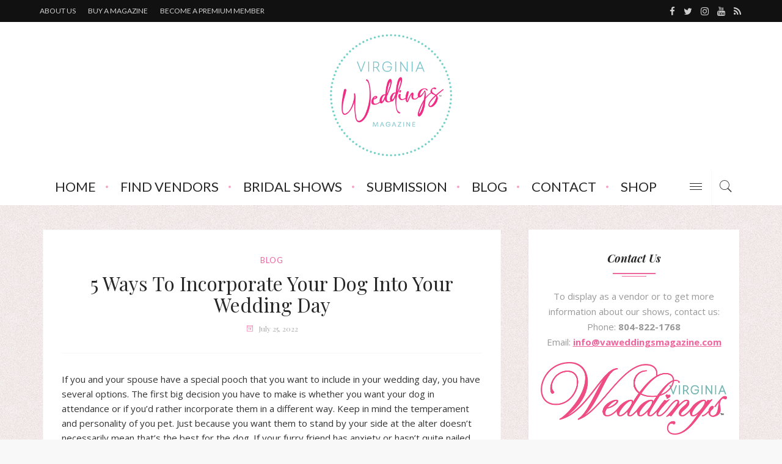

--- FILE ---
content_type: text/html; charset=UTF-8
request_url: https://vabridemagazine.com/5-ways-to-incorporate-your-dog-into-your-wedding-day/
body_size: 29107
content:



<!DOCTYPE html>
<html dir="ltr" lang="en-US">
<head>
	<!--meta tag-->
	<meta charset="UTF-8"/>
	<meta http-equiv="X-UA-Compatible" content="IE=edge">
	<meta name="viewport" content="width=device-width, initial-scale=1.0">
	<link rel="profile" href="http://gmpg.org/xfn/11"/>
	<link rel="pingback" href="https://vaweddingsmagazine.com/xmlrpc.php"/>
  <script src="https://underscorejs.org/underscore-min.js"></script>

	
<!-- MapPress Easy Google Maps Version:2.95.3 (https://www.mappresspro.com) -->
<title>5 Ways to Incorporate Your Dog Into Your Wedding Day | Virginia Weddings Magazine</title>
    <!-- Slider Template -->
    <script type="text/template" id="wc_product_slider_widget_item_tpl">
    	{{ var srcset = '', sizes = ''; }}
		{{ if ( typeof img_srcset !== 'undefined' ) { srcset = img_srcset; } }}
		{{ if ( typeof img_sizes !== 'undefined' ) { sizes = img_sizes; } }}

		{{ var item_title_html = ''; }}
				{{ if ( item_title != '' ) { }}
			{{ item_title_html += '<div class="cycle-product-name"><a href="' + item_link + '">' + item_title + '</a></div>'; }}
		{{ } }}
				{{ if ( product_price != '' ) { }}
			{{ item_title_html += '<div class="cycle-product-price">'+ product_price +'</div>'; }}
		{{ } }}
				{{ var cycle_desc = '<a class="cycle-product-linked" href="' + item_link + '">View this Product</a>'; }}
				<img class="cycle-wc-product-image"			data-cycle-number="{{= index_product }}"			srcset="{{- srcset }}"			sizes="{{- sizes }}"			src="{{= img_url }}"			name="{{- item_title_html }}"			title=""			alt="{{= img_alt }}"			data-cycle-desc="{{ if ( item_link != "" ) { }} {{- cycle_desc }}{{ } }}"            style="position:absolute; top:0; left:0; {{ if ( index_product > 1 ) { }} visibility:hidden; {{ } }} "            {{ if ( typeof extra_attributes !== "undefined" && extra_attributes != "" ) { }} {{= extra_attributes }} {{ } }}        />
	</script>

    <script type="text/template" id="wc_product_slider_mobile_item_tpl">
    	{{ var srcset = '', sizes = ''; }}
		{{ if ( typeof img_srcset !== 'undefined' ) { srcset = img_srcset; } }}
		{{ if ( typeof img_sizes !== 'undefined' ) { sizes = img_sizes; } }}

		{{ var item_title_html = ''; }}
		{{ if ( item_title != '' ) { }}
			{{ item_title_html += '<div class="cycle-product-name"><a href="' + item_link + '">' + item_title + '</a></div>'; }}
		{{ } }}
		{{ if ( product_price != '' ) { }}
			{{ item_title_html += '<div class="cycle-product-price">'+ product_price +'</div>'; }}
		{{ } }}
		{{ var category_tag_link = ''; }}
		{{ if ( category_link != '' ) { }}
			{{ category_tag_link = '<div class="cycle-mobile-skin-category-linked-container"><a class="cycle-category-linked" href="' + category_link + '">View all Products in this Category</a></div>'; }}
		{{ } }}
		{{ if ( tag_link != '' ) { }}
			{{ category_tag_link = '<div class="cycle-mobile-skin-tag-linked-container"><a class="cycle-tag-linked" href="' + tag_link + '">View all Products in this Tag</a></div>'; }}
		{{ } }}
		{{ if ( is_used_mobile_skin == 'true' ) { }}
			<img class="cycle-wc-product-image"				srcset="{{- srcset }}"				sizes="{{- sizes }}"				src="{{= img_url }}"				title="{{- item_title_html }}"				alt="{{= img_alt }}"				data-cycle-desc="{{- category_tag_link }}"				style="position:absolute; top:0; left:0; {{ if ( index_product > 1 ) { }} visibility:hidden; {{ } }} "			/>
		{{ } else { }}
			<img class="cycle-wc-product-image"				srcset="{{- srcset }}"				sizes="{{- sizes }}"				src="{{= img_url }}"				title="{{- item_title_html }}"				alt="{{= img_alt }}"				style="position:absolute; top:0; left:0; {{ if ( index_product > 1 ) { }} visibility:hidden; {{ } }} "			/>		{{ } }}
	</script>

    <script type="text/template" id="wc_product_slider_card_item_tpl"><div></div>
	</script>

    	<style>img:is([sizes="auto" i], [sizes^="auto," i]) { contain-intrinsic-size: 3000px 1500px }</style>
	
		<!-- All in One SEO 4.9.2 - aioseo.com -->
	<meta name="description" content="If you and your spouse have a special pooch that you want to include in your wedding day, you have several options. The first big decision you have to make is whether you want your dog in attendance or if you&#039;d rather incorporate them in a different way. Keep in mind the temperament and personality" />
	<meta name="robots" content="max-image-preview:large" />
	<meta name="author" content="Natalie"/>
	<meta name="keywords" content="flower dog,pets in wedding,pup of honor,signature cocktails" />
	<link rel="canonical" href="https://vaweddingsmagazine.com/5-ways-to-incorporate-your-dog-into-your-wedding-day/" />
	<meta name="generator" content="All in One SEO (AIOSEO) 4.9.2" />
		<script type="application/ld+json" class="aioseo-schema">
			{"@context":"https:\/\/schema.org","@graph":[{"@type":"Article","@id":"https:\/\/vaweddingsmagazine.com\/5-ways-to-incorporate-your-dog-into-your-wedding-day\/#article","name":"5 Ways to Incorporate Your Dog Into Your Wedding Day | Virginia Weddings Magazine","headline":"5 Ways to Incorporate Your Dog Into Your Wedding Day","author":{"@id":"https:\/\/vaweddingsmagazine.com\/author\/natalie\/#author"},"publisher":{"@id":"https:\/\/vaweddingsmagazine.com\/#organization"},"image":{"@type":"ImageObject","url":"https:\/\/vaweddingsmagazine.com\/wp-content\/uploads\/2022\/07\/dog-at-wedding.webp","width":1925,"height":1540},"datePublished":"2022-07-25T01:00:00-04:00","dateModified":"2022-07-21T15:02:10-04:00","inLanguage":"en-US","mainEntityOfPage":{"@id":"https:\/\/vaweddingsmagazine.com\/5-ways-to-incorporate-your-dog-into-your-wedding-day\/#webpage"},"isPartOf":{"@id":"https:\/\/vaweddingsmagazine.com\/5-ways-to-incorporate-your-dog-into-your-wedding-day\/#webpage"},"articleSection":"blog, Flower Dog, Pets in Wedding, Pup of Honor, signature cocktails"},{"@type":"BreadcrumbList","@id":"https:\/\/vaweddingsmagazine.com\/5-ways-to-incorporate-your-dog-into-your-wedding-day\/#breadcrumblist","itemListElement":[{"@type":"ListItem","@id":"https:\/\/vaweddingsmagazine.com#listItem","position":1,"name":"Home","item":"https:\/\/vaweddingsmagazine.com","nextItem":{"@type":"ListItem","@id":"https:\/\/vaweddingsmagazine.com\/category\/blog\/#listItem","name":"blog"}},{"@type":"ListItem","@id":"https:\/\/vaweddingsmagazine.com\/category\/blog\/#listItem","position":2,"name":"blog","item":"https:\/\/vaweddingsmagazine.com\/category\/blog\/","nextItem":{"@type":"ListItem","@id":"https:\/\/vaweddingsmagazine.com\/5-ways-to-incorporate-your-dog-into-your-wedding-day\/#listItem","name":"5 Ways to Incorporate Your Dog Into Your Wedding Day"},"previousItem":{"@type":"ListItem","@id":"https:\/\/vaweddingsmagazine.com#listItem","name":"Home"}},{"@type":"ListItem","@id":"https:\/\/vaweddingsmagazine.com\/5-ways-to-incorporate-your-dog-into-your-wedding-day\/#listItem","position":3,"name":"5 Ways to Incorporate Your Dog Into Your Wedding Day","previousItem":{"@type":"ListItem","@id":"https:\/\/vaweddingsmagazine.com\/category\/blog\/#listItem","name":"blog"}}]},{"@type":"Organization","@id":"https:\/\/vaweddingsmagazine.com\/#organization","name":"Virginia Weddings Magazine","url":"https:\/\/vaweddingsmagazine.com\/"},{"@type":"Person","@id":"https:\/\/vaweddingsmagazine.com\/author\/natalie\/#author","url":"https:\/\/vaweddingsmagazine.com\/author\/natalie\/","name":"Natalie","image":{"@type":"ImageObject","@id":"https:\/\/vaweddingsmagazine.com\/5-ways-to-incorporate-your-dog-into-your-wedding-day\/#authorImage","url":"https:\/\/vaweddingsmagazine.com\/wp-content\/uploads\/2022\/04\/natalie-100x100.png","width":96,"height":96,"caption":"Natalie"}},{"@type":"WebPage","@id":"https:\/\/vaweddingsmagazine.com\/5-ways-to-incorporate-your-dog-into-your-wedding-day\/#webpage","url":"https:\/\/vaweddingsmagazine.com\/5-ways-to-incorporate-your-dog-into-your-wedding-day\/","name":"5 Ways to Incorporate Your Dog Into Your Wedding Day | Virginia Weddings Magazine","description":"If you and your spouse have a special pooch that you want to include in your wedding day, you have several options. The first big decision you have to make is whether you want your dog in attendance or if you'd rather incorporate them in a different way. Keep in mind the temperament and personality","inLanguage":"en-US","isPartOf":{"@id":"https:\/\/vaweddingsmagazine.com\/#website"},"breadcrumb":{"@id":"https:\/\/vaweddingsmagazine.com\/5-ways-to-incorporate-your-dog-into-your-wedding-day\/#breadcrumblist"},"author":{"@id":"https:\/\/vaweddingsmagazine.com\/author\/natalie\/#author"},"creator":{"@id":"https:\/\/vaweddingsmagazine.com\/author\/natalie\/#author"},"image":{"@type":"ImageObject","url":"https:\/\/vaweddingsmagazine.com\/wp-content\/uploads\/2022\/07\/dog-at-wedding.webp","@id":"https:\/\/vaweddingsmagazine.com\/5-ways-to-incorporate-your-dog-into-your-wedding-day\/#mainImage","width":1925,"height":1540},"primaryImageOfPage":{"@id":"https:\/\/vaweddingsmagazine.com\/5-ways-to-incorporate-your-dog-into-your-wedding-day\/#mainImage"},"datePublished":"2022-07-25T01:00:00-04:00","dateModified":"2022-07-21T15:02:10-04:00"},{"@type":"WebSite","@id":"https:\/\/vaweddingsmagazine.com\/#website","url":"https:\/\/vaweddingsmagazine.com\/","name":"Virginia Bride Magazine","inLanguage":"en-US","publisher":{"@id":"https:\/\/vaweddingsmagazine.com\/#organization"}}]}
		</script>
		<!-- All in One SEO -->

<!--[if lt IE 9]><script src="http://html5shim.googlecode.com/svn/trunk/html5.js"></script><![endif]--><meta property="og:title" content="5 Ways to Incorporate Your Dog Into Your Wedding Day"/><meta property="og:type" content="article"/><meta property="og:url" content="https://vaweddingsmagazine.com/5-ways-to-incorporate-your-dog-into-your-wedding-day/"/><meta property="og:site_name" content="Virginia Weddings Magazine"/><meta property="og:description" content="If you and your spouse have a special pooch that you want to include in your wedding day, you have several options. The first big decision you have to make"/><meta property="og:image" content="https://vaweddingsmagazine.com/wp-content/uploads/2022/07/dog-at-wedding.webp"/><link rel='dns-prefetch' href='//vaweddingsmagazine.com' />
<link rel='dns-prefetch' href='//collect.commerce.godaddy.com' />
<link rel='dns-prefetch' href='//www.googletagmanager.com' />
<link rel='dns-prefetch' href='//fonts.googleapis.com' />
<link rel='preconnect' href='https://fonts.gstatic.com' crossorigin />
<link rel="alternate" type="application/rss+xml" title="Virginia Weddings Magazine &raquo; Feed" href="https://vaweddingsmagazine.com/feed/" />
<link rel="alternate" type="application/rss+xml" title="Virginia Weddings Magazine &raquo; Comments Feed" href="https://vaweddingsmagazine.com/comments/feed/" />
<script type="text/javascript">
/* <![CDATA[ */
window._wpemojiSettings = {"baseUrl":"https:\/\/s.w.org\/images\/core\/emoji\/16.0.1\/72x72\/","ext":".png","svgUrl":"https:\/\/s.w.org\/images\/core\/emoji\/16.0.1\/svg\/","svgExt":".svg","source":{"concatemoji":"https:\/\/vaweddingsmagazine.com\/wp-includes\/js\/wp-emoji-release.min.js?ver=6.8.3"}};
/*! This file is auto-generated */
!function(s,n){var o,i,e;function c(e){try{var t={supportTests:e,timestamp:(new Date).valueOf()};sessionStorage.setItem(o,JSON.stringify(t))}catch(e){}}function p(e,t,n){e.clearRect(0,0,e.canvas.width,e.canvas.height),e.fillText(t,0,0);var t=new Uint32Array(e.getImageData(0,0,e.canvas.width,e.canvas.height).data),a=(e.clearRect(0,0,e.canvas.width,e.canvas.height),e.fillText(n,0,0),new Uint32Array(e.getImageData(0,0,e.canvas.width,e.canvas.height).data));return t.every(function(e,t){return e===a[t]})}function u(e,t){e.clearRect(0,0,e.canvas.width,e.canvas.height),e.fillText(t,0,0);for(var n=e.getImageData(16,16,1,1),a=0;a<n.data.length;a++)if(0!==n.data[a])return!1;return!0}function f(e,t,n,a){switch(t){case"flag":return n(e,"\ud83c\udff3\ufe0f\u200d\u26a7\ufe0f","\ud83c\udff3\ufe0f\u200b\u26a7\ufe0f")?!1:!n(e,"\ud83c\udde8\ud83c\uddf6","\ud83c\udde8\u200b\ud83c\uddf6")&&!n(e,"\ud83c\udff4\udb40\udc67\udb40\udc62\udb40\udc65\udb40\udc6e\udb40\udc67\udb40\udc7f","\ud83c\udff4\u200b\udb40\udc67\u200b\udb40\udc62\u200b\udb40\udc65\u200b\udb40\udc6e\u200b\udb40\udc67\u200b\udb40\udc7f");case"emoji":return!a(e,"\ud83e\udedf")}return!1}function g(e,t,n,a){var r="undefined"!=typeof WorkerGlobalScope&&self instanceof WorkerGlobalScope?new OffscreenCanvas(300,150):s.createElement("canvas"),o=r.getContext("2d",{willReadFrequently:!0}),i=(o.textBaseline="top",o.font="600 32px Arial",{});return e.forEach(function(e){i[e]=t(o,e,n,a)}),i}function t(e){var t=s.createElement("script");t.src=e,t.defer=!0,s.head.appendChild(t)}"undefined"!=typeof Promise&&(o="wpEmojiSettingsSupports",i=["flag","emoji"],n.supports={everything:!0,everythingExceptFlag:!0},e=new Promise(function(e){s.addEventListener("DOMContentLoaded",e,{once:!0})}),new Promise(function(t){var n=function(){try{var e=JSON.parse(sessionStorage.getItem(o));if("object"==typeof e&&"number"==typeof e.timestamp&&(new Date).valueOf()<e.timestamp+604800&&"object"==typeof e.supportTests)return e.supportTests}catch(e){}return null}();if(!n){if("undefined"!=typeof Worker&&"undefined"!=typeof OffscreenCanvas&&"undefined"!=typeof URL&&URL.createObjectURL&&"undefined"!=typeof Blob)try{var e="postMessage("+g.toString()+"("+[JSON.stringify(i),f.toString(),p.toString(),u.toString()].join(",")+"));",a=new Blob([e],{type:"text/javascript"}),r=new Worker(URL.createObjectURL(a),{name:"wpTestEmojiSupports"});return void(r.onmessage=function(e){c(n=e.data),r.terminate(),t(n)})}catch(e){}c(n=g(i,f,p,u))}t(n)}).then(function(e){for(var t in e)n.supports[t]=e[t],n.supports.everything=n.supports.everything&&n.supports[t],"flag"!==t&&(n.supports.everythingExceptFlag=n.supports.everythingExceptFlag&&n.supports[t]);n.supports.everythingExceptFlag=n.supports.everythingExceptFlag&&!n.supports.flag,n.DOMReady=!1,n.readyCallback=function(){n.DOMReady=!0}}).then(function(){return e}).then(function(){var e;n.supports.everything||(n.readyCallback(),(e=n.source||{}).concatemoji?t(e.concatemoji):e.wpemoji&&e.twemoji&&(t(e.twemoji),t(e.wpemoji)))}))}((window,document),window._wpemojiSettings);
/* ]]> */
</script>
<link rel='stylesheet' id='stripe-main-styles-css' href='https://vaweddingsmagazine.com/wp-content/mu-plugins/vendor/godaddy/mwc-core/assets/css/stripe-settings.css' type='text/css' media='all' />
<link rel='stylesheet' id='godaddy-payments-payinperson-main-styles-css' href='https://vaweddingsmagazine.com/wp-content/mu-plugins/vendor/godaddy/mwc-core/assets/css/pay-in-person-method.css' type='text/css' media='all' />
<link rel='stylesheet' id='raspberry_iron_style_plugin_core-css' href='https://vaweddingsmagazine.com/wp-content/plugins/raspberry-iron-core/core.css?ver=1.0' type='text/css' media='all' />
<style id='wp-emoji-styles-inline-css' type='text/css'>

	img.wp-smiley, img.emoji {
		display: inline !important;
		border: none !important;
		box-shadow: none !important;
		height: 1em !important;
		width: 1em !important;
		margin: 0 0.07em !important;
		vertical-align: -0.1em !important;
		background: none !important;
		padding: 0 !important;
	}
</style>
<link rel='stylesheet' id='wp-block-library-css' href='https://vaweddingsmagazine.com/wp-includes/css/dist/block-library/style.min.css?ver=6.8.3' type='text/css' media='all' />
<style id='classic-theme-styles-inline-css' type='text/css'>
/*! This file is auto-generated */
.wp-block-button__link{color:#fff;background-color:#32373c;border-radius:9999px;box-shadow:none;text-decoration:none;padding:calc(.667em + 2px) calc(1.333em + 2px);font-size:1.125em}.wp-block-file__button{background:#32373c;color:#fff;text-decoration:none}
</style>
<link rel='stylesheet' id='mappress-leaflet-css' href='https://vaweddingsmagazine.com/wp-content/plugins/mappress-google-maps-for-wordpress/lib/leaflet/leaflet.css?ver=1.7.1' type='text/css' media='all' />
<link rel='stylesheet' id='mappress-css' href='https://vaweddingsmagazine.com/wp-content/plugins/mappress-google-maps-for-wordpress/css/mappress.css?ver=2.95.3' type='text/css' media='all' />
<link rel='stylesheet' id='aioseo/css/src/vue/standalone/blocks/table-of-contents/global.scss-css' href='https://vaweddingsmagazine.com/wp-content/plugins/all-in-one-seo-pack/dist/Lite/assets/css/table-of-contents/global.e90f6d47.css?ver=4.9.2' type='text/css' media='all' />
<style id='global-styles-inline-css' type='text/css'>
:root{--wp--preset--aspect-ratio--square: 1;--wp--preset--aspect-ratio--4-3: 4/3;--wp--preset--aspect-ratio--3-4: 3/4;--wp--preset--aspect-ratio--3-2: 3/2;--wp--preset--aspect-ratio--2-3: 2/3;--wp--preset--aspect-ratio--16-9: 16/9;--wp--preset--aspect-ratio--9-16: 9/16;--wp--preset--color--black: #000000;--wp--preset--color--cyan-bluish-gray: #abb8c3;--wp--preset--color--white: #ffffff;--wp--preset--color--pale-pink: #f78da7;--wp--preset--color--vivid-red: #cf2e2e;--wp--preset--color--luminous-vivid-orange: #ff6900;--wp--preset--color--luminous-vivid-amber: #fcb900;--wp--preset--color--light-green-cyan: #7bdcb5;--wp--preset--color--vivid-green-cyan: #00d084;--wp--preset--color--pale-cyan-blue: #8ed1fc;--wp--preset--color--vivid-cyan-blue: #0693e3;--wp--preset--color--vivid-purple: #9b51e0;--wp--preset--gradient--vivid-cyan-blue-to-vivid-purple: linear-gradient(135deg,rgba(6,147,227,1) 0%,rgb(155,81,224) 100%);--wp--preset--gradient--light-green-cyan-to-vivid-green-cyan: linear-gradient(135deg,rgb(122,220,180) 0%,rgb(0,208,130) 100%);--wp--preset--gradient--luminous-vivid-amber-to-luminous-vivid-orange: linear-gradient(135deg,rgba(252,185,0,1) 0%,rgba(255,105,0,1) 100%);--wp--preset--gradient--luminous-vivid-orange-to-vivid-red: linear-gradient(135deg,rgba(255,105,0,1) 0%,rgb(207,46,46) 100%);--wp--preset--gradient--very-light-gray-to-cyan-bluish-gray: linear-gradient(135deg,rgb(238,238,238) 0%,rgb(169,184,195) 100%);--wp--preset--gradient--cool-to-warm-spectrum: linear-gradient(135deg,rgb(74,234,220) 0%,rgb(151,120,209) 20%,rgb(207,42,186) 40%,rgb(238,44,130) 60%,rgb(251,105,98) 80%,rgb(254,248,76) 100%);--wp--preset--gradient--blush-light-purple: linear-gradient(135deg,rgb(255,206,236) 0%,rgb(152,150,240) 100%);--wp--preset--gradient--blush-bordeaux: linear-gradient(135deg,rgb(254,205,165) 0%,rgb(254,45,45) 50%,rgb(107,0,62) 100%);--wp--preset--gradient--luminous-dusk: linear-gradient(135deg,rgb(255,203,112) 0%,rgb(199,81,192) 50%,rgb(65,88,208) 100%);--wp--preset--gradient--pale-ocean: linear-gradient(135deg,rgb(255,245,203) 0%,rgb(182,227,212) 50%,rgb(51,167,181) 100%);--wp--preset--gradient--electric-grass: linear-gradient(135deg,rgb(202,248,128) 0%,rgb(113,206,126) 100%);--wp--preset--gradient--midnight: linear-gradient(135deg,rgb(2,3,129) 0%,rgb(40,116,252) 100%);--wp--preset--font-size--small: 13px;--wp--preset--font-size--medium: 20px;--wp--preset--font-size--large: 36px;--wp--preset--font-size--x-large: 42px;--wp--preset--spacing--20: 0.44rem;--wp--preset--spacing--30: 0.67rem;--wp--preset--spacing--40: 1rem;--wp--preset--spacing--50: 1.5rem;--wp--preset--spacing--60: 2.25rem;--wp--preset--spacing--70: 3.38rem;--wp--preset--spacing--80: 5.06rem;--wp--preset--shadow--natural: 6px 6px 9px rgba(0, 0, 0, 0.2);--wp--preset--shadow--deep: 12px 12px 50px rgba(0, 0, 0, 0.4);--wp--preset--shadow--sharp: 6px 6px 0px rgba(0, 0, 0, 0.2);--wp--preset--shadow--outlined: 6px 6px 0px -3px rgba(255, 255, 255, 1), 6px 6px rgba(0, 0, 0, 1);--wp--preset--shadow--crisp: 6px 6px 0px rgba(0, 0, 0, 1);}:where(.is-layout-flex){gap: 0.5em;}:where(.is-layout-grid){gap: 0.5em;}body .is-layout-flex{display: flex;}.is-layout-flex{flex-wrap: wrap;align-items: center;}.is-layout-flex > :is(*, div){margin: 0;}body .is-layout-grid{display: grid;}.is-layout-grid > :is(*, div){margin: 0;}:where(.wp-block-columns.is-layout-flex){gap: 2em;}:where(.wp-block-columns.is-layout-grid){gap: 2em;}:where(.wp-block-post-template.is-layout-flex){gap: 1.25em;}:where(.wp-block-post-template.is-layout-grid){gap: 1.25em;}.has-black-color{color: var(--wp--preset--color--black) !important;}.has-cyan-bluish-gray-color{color: var(--wp--preset--color--cyan-bluish-gray) !important;}.has-white-color{color: var(--wp--preset--color--white) !important;}.has-pale-pink-color{color: var(--wp--preset--color--pale-pink) !important;}.has-vivid-red-color{color: var(--wp--preset--color--vivid-red) !important;}.has-luminous-vivid-orange-color{color: var(--wp--preset--color--luminous-vivid-orange) !important;}.has-luminous-vivid-amber-color{color: var(--wp--preset--color--luminous-vivid-amber) !important;}.has-light-green-cyan-color{color: var(--wp--preset--color--light-green-cyan) !important;}.has-vivid-green-cyan-color{color: var(--wp--preset--color--vivid-green-cyan) !important;}.has-pale-cyan-blue-color{color: var(--wp--preset--color--pale-cyan-blue) !important;}.has-vivid-cyan-blue-color{color: var(--wp--preset--color--vivid-cyan-blue) !important;}.has-vivid-purple-color{color: var(--wp--preset--color--vivid-purple) !important;}.has-black-background-color{background-color: var(--wp--preset--color--black) !important;}.has-cyan-bluish-gray-background-color{background-color: var(--wp--preset--color--cyan-bluish-gray) !important;}.has-white-background-color{background-color: var(--wp--preset--color--white) !important;}.has-pale-pink-background-color{background-color: var(--wp--preset--color--pale-pink) !important;}.has-vivid-red-background-color{background-color: var(--wp--preset--color--vivid-red) !important;}.has-luminous-vivid-orange-background-color{background-color: var(--wp--preset--color--luminous-vivid-orange) !important;}.has-luminous-vivid-amber-background-color{background-color: var(--wp--preset--color--luminous-vivid-amber) !important;}.has-light-green-cyan-background-color{background-color: var(--wp--preset--color--light-green-cyan) !important;}.has-vivid-green-cyan-background-color{background-color: var(--wp--preset--color--vivid-green-cyan) !important;}.has-pale-cyan-blue-background-color{background-color: var(--wp--preset--color--pale-cyan-blue) !important;}.has-vivid-cyan-blue-background-color{background-color: var(--wp--preset--color--vivid-cyan-blue) !important;}.has-vivid-purple-background-color{background-color: var(--wp--preset--color--vivid-purple) !important;}.has-black-border-color{border-color: var(--wp--preset--color--black) !important;}.has-cyan-bluish-gray-border-color{border-color: var(--wp--preset--color--cyan-bluish-gray) !important;}.has-white-border-color{border-color: var(--wp--preset--color--white) !important;}.has-pale-pink-border-color{border-color: var(--wp--preset--color--pale-pink) !important;}.has-vivid-red-border-color{border-color: var(--wp--preset--color--vivid-red) !important;}.has-luminous-vivid-orange-border-color{border-color: var(--wp--preset--color--luminous-vivid-orange) !important;}.has-luminous-vivid-amber-border-color{border-color: var(--wp--preset--color--luminous-vivid-amber) !important;}.has-light-green-cyan-border-color{border-color: var(--wp--preset--color--light-green-cyan) !important;}.has-vivid-green-cyan-border-color{border-color: var(--wp--preset--color--vivid-green-cyan) !important;}.has-pale-cyan-blue-border-color{border-color: var(--wp--preset--color--pale-cyan-blue) !important;}.has-vivid-cyan-blue-border-color{border-color: var(--wp--preset--color--vivid-cyan-blue) !important;}.has-vivid-purple-border-color{border-color: var(--wp--preset--color--vivid-purple) !important;}.has-vivid-cyan-blue-to-vivid-purple-gradient-background{background: var(--wp--preset--gradient--vivid-cyan-blue-to-vivid-purple) !important;}.has-light-green-cyan-to-vivid-green-cyan-gradient-background{background: var(--wp--preset--gradient--light-green-cyan-to-vivid-green-cyan) !important;}.has-luminous-vivid-amber-to-luminous-vivid-orange-gradient-background{background: var(--wp--preset--gradient--luminous-vivid-amber-to-luminous-vivid-orange) !important;}.has-luminous-vivid-orange-to-vivid-red-gradient-background{background: var(--wp--preset--gradient--luminous-vivid-orange-to-vivid-red) !important;}.has-very-light-gray-to-cyan-bluish-gray-gradient-background{background: var(--wp--preset--gradient--very-light-gray-to-cyan-bluish-gray) !important;}.has-cool-to-warm-spectrum-gradient-background{background: var(--wp--preset--gradient--cool-to-warm-spectrum) !important;}.has-blush-light-purple-gradient-background{background: var(--wp--preset--gradient--blush-light-purple) !important;}.has-blush-bordeaux-gradient-background{background: var(--wp--preset--gradient--blush-bordeaux) !important;}.has-luminous-dusk-gradient-background{background: var(--wp--preset--gradient--luminous-dusk) !important;}.has-pale-ocean-gradient-background{background: var(--wp--preset--gradient--pale-ocean) !important;}.has-electric-grass-gradient-background{background: var(--wp--preset--gradient--electric-grass) !important;}.has-midnight-gradient-background{background: var(--wp--preset--gradient--midnight) !important;}.has-small-font-size{font-size: var(--wp--preset--font-size--small) !important;}.has-medium-font-size{font-size: var(--wp--preset--font-size--medium) !important;}.has-large-font-size{font-size: var(--wp--preset--font-size--large) !important;}.has-x-large-font-size{font-size: var(--wp--preset--font-size--x-large) !important;}
:where(.wp-block-post-template.is-layout-flex){gap: 1.25em;}:where(.wp-block-post-template.is-layout-grid){gap: 1.25em;}
:where(.wp-block-columns.is-layout-flex){gap: 2em;}:where(.wp-block-columns.is-layout-grid){gap: 2em;}
:root :where(.wp-block-pullquote){font-size: 1.5em;line-height: 1.6;}
</style>
<link rel='stylesheet' id='contact-form-7-css' href='https://vaweddingsmagazine.com/wp-content/plugins/contact-form-7/includes/css/styles.css?ver=6.1.4' type='text/css' media='all' />
<link rel='stylesheet' id='bwg_fonts-css' href='https://vaweddingsmagazine.com/wp-content/plugins/photo-gallery/css/bwg-fonts/fonts.css?ver=0.0.1' type='text/css' media='all' />
<link rel='stylesheet' id='sumoselect-css' href='https://vaweddingsmagazine.com/wp-content/plugins/photo-gallery/css/sumoselect.min.css?ver=3.4.6' type='text/css' media='all' />
<link rel='stylesheet' id='mCustomScrollbar-css' href='https://vaweddingsmagazine.com/wp-content/plugins/photo-gallery/css/jquery.mCustomScrollbar.min.css?ver=3.1.5' type='text/css' media='all' />
<link rel='stylesheet' id='bwg_frontend-css' href='https://vaweddingsmagazine.com/wp-content/plugins/photo-gallery/css/styles.min.css?ver=1.8.35' type='text/css' media='all' />
<link rel='stylesheet' id='woocommerce-layout-css' href='https://vaweddingsmagazine.com/wp-content/plugins/woocommerce/assets/css/woocommerce-layout.css?ver=10.4.3' type='text/css' media='all' />
<link rel='stylesheet' id='woocommerce-smallscreen-css' href='https://vaweddingsmagazine.com/wp-content/plugins/woocommerce/assets/css/woocommerce-smallscreen.css?ver=10.4.3' type='text/css' media='only screen and (max-width: 768px)' />
<link rel='stylesheet' id='woocommerce-general-css' href='https://vaweddingsmagazine.com/wp-content/plugins/woocommerce/assets/css/woocommerce.css?ver=10.4.3' type='text/css' media='all' />
<style id='woocommerce-inline-inline-css' type='text/css'>
.woocommerce form .form-row .required { visibility: visible; }
</style>
<link rel='stylesheet' id='wpos-slick-style-css' href='https://vaweddingsmagazine.com/wp-content/plugins/wp-responsive-recent-post-slider/assets/css/slick.css?ver=3.7.1' type='text/css' media='all' />
<link rel='stylesheet' id='wppsac-public-style-css' href='https://vaweddingsmagazine.com/wp-content/plugins/wp-responsive-recent-post-slider/assets/css/recent-post-style.css?ver=3.7.1' type='text/css' media='all' />
<link rel='stylesheet' id='ppress-frontend-css' href='https://vaweddingsmagazine.com/wp-content/plugins/wp-user-avatar/assets/css/frontend.min.css?ver=4.16.8' type='text/css' media='all' />
<link rel='stylesheet' id='ppress-flatpickr-css' href='https://vaweddingsmagazine.com/wp-content/plugins/wp-user-avatar/assets/flatpickr/flatpickr.min.css?ver=4.16.8' type='text/css' media='all' />
<link rel='stylesheet' id='ppress-select2-css' href='https://vaweddingsmagazine.com/wp-content/plugins/wp-user-avatar/assets/select2/select2.min.css?ver=6.8.3' type='text/css' media='all' />
<link rel='stylesheet' id='wp-components-css' href='https://vaweddingsmagazine.com/wp-includes/css/dist/components/style.min.css?ver=6.8.3' type='text/css' media='all' />
<link rel='stylesheet' id='godaddy-styles-css' href='https://vaweddingsmagazine.com/wp-content/mu-plugins/vendor/wpex/godaddy-launch/includes/Dependencies/GoDaddy/Styles/build/latest.css?ver=2.0.2' type='text/css' media='all' />
<link rel='stylesheet' id='raspberry_iron_style_external-css' href='https://vaweddingsmagazine.com/wp-content/themes/raspberry/assets/external_script/theme-external-style.css?ver=1.3' type='text/css' media='all' />
<link rel='stylesheet' id='raspberry_iron_style_main-css' href='https://vaweddingsmagazine.com/wp-content/themes/raspberry/assets/css/theme-style.css?ver=1.3' type='text/css' media='all' />
<link rel='stylesheet' id='raspberry_iron_style_responsive-css' href='https://vaweddingsmagazine.com/wp-content/themes/raspberry/assets/css/theme-responsive.css?ver=1.3' type='text/css' media='all' />
<link rel='stylesheet' id='raspberry_iron_style_default-css' href='https://vaweddingsmagazine.com/wp-content/themes/raspberry/style.css?ver=1.3' type='text/css' media='all' />
<link rel='stylesheet' id='raspberry_iron_style_woo-css' href='https://vaweddingsmagazine.com/wp-content/themes/raspberry/woocommerce/css/theme-woo.css?ver=1.3' type='text/css' media='all' />
<link rel='stylesheet' id='fancybox-css' href='https://vaweddingsmagazine.com/wp-content/plugins/easy-fancybox/fancybox/1.5.4/jquery.fancybox.min.css?ver=6.8.3' type='text/css' media='screen' />
<link rel='stylesheet' id='mwc-payments-payment-form-css' href='https://vaweddingsmagazine.com/wp-content/mu-plugins/vendor/godaddy/mwc-core/assets/css/payment-form.css' type='text/css' media='all' />
<link rel="preload" as="style" href="https://fonts.googleapis.com/css?family=Open%20Sans:300,400,500,600,700,800,300italic,400italic,500italic,600italic,700italic,800italic%7CPlayfair%20Display:400,700italic%7CLato:400&#038;display=swap&#038;ver=1769021219" /><link rel="stylesheet" href="https://fonts.googleapis.com/css?family=Open%20Sans:300,400,500,600,700,800,300italic,400italic,500italic,600italic,700italic,800italic%7CPlayfair%20Display:400,700italic%7CLato:400&#038;display=swap&#038;ver=1769021219" media="print" onload="this.media='all'"><noscript><link rel="stylesheet" href="https://fonts.googleapis.com/css?family=Open%20Sans:300,400,500,600,700,800,300italic,400italic,500italic,600italic,700italic,800italic%7CPlayfair%20Display:400,700italic%7CLato:400&#038;display=swap&#038;ver=1769021219" /></noscript><script type="text/javascript" src="https://vaweddingsmagazine.com/wp-includes/js/jquery/jquery.min.js?ver=3.7.1" id="jquery-core-js"></script>
<script type="text/javascript" src="https://vaweddingsmagazine.com/wp-includes/js/jquery/jquery-migrate.min.js?ver=3.4.1" id="jquery-migrate-js"></script>
<script type="text/javascript" src="https://vaweddingsmagazine.com/wp-content/plugins/photo-gallery/js/jquery.sumoselect.min.js?ver=3.4.6" id="sumoselect-js"></script>
<script type="text/javascript" src="https://vaweddingsmagazine.com/wp-content/plugins/photo-gallery/js/tocca.min.js?ver=2.0.9" id="bwg_mobile-js"></script>
<script type="text/javascript" src="https://vaweddingsmagazine.com/wp-content/plugins/photo-gallery/js/jquery.mCustomScrollbar.concat.min.js?ver=3.1.5" id="mCustomScrollbar-js"></script>
<script type="text/javascript" src="https://vaweddingsmagazine.com/wp-content/plugins/photo-gallery/js/jquery.fullscreen.min.js?ver=0.6.0" id="jquery-fullscreen-js"></script>
<script type="text/javascript" id="bwg_frontend-js-extra">
/* <![CDATA[ */
var bwg_objectsL10n = {"bwg_field_required":"field is required.","bwg_mail_validation":"This is not a valid email address.","bwg_search_result":"There are no images matching your search.","bwg_select_tag":"Select Tag","bwg_order_by":"Order By","bwg_search":"Search","bwg_show_ecommerce":"Show Ecommerce","bwg_hide_ecommerce":"Hide Ecommerce","bwg_show_comments":"Show Comments","bwg_hide_comments":"Hide Comments","bwg_restore":"Restore","bwg_maximize":"Maximize","bwg_fullscreen":"Fullscreen","bwg_exit_fullscreen":"Exit Fullscreen","bwg_search_tag":"SEARCH...","bwg_tag_no_match":"No tags found","bwg_all_tags_selected":"All tags selected","bwg_tags_selected":"tags selected","play":"Play","pause":"Pause","is_pro":"","bwg_play":"Play","bwg_pause":"Pause","bwg_hide_info":"Hide info","bwg_show_info":"Show info","bwg_hide_rating":"Hide rating","bwg_show_rating":"Show rating","ok":"Ok","cancel":"Cancel","select_all":"Select all","lazy_load":"0","lazy_loader":"https:\/\/vaweddingsmagazine.com\/wp-content\/plugins\/photo-gallery\/images\/ajax_loader.png","front_ajax":"0","bwg_tag_see_all":"see all tags","bwg_tag_see_less":"see less tags"};
/* ]]> */
</script>
<script type="text/javascript" src="https://vaweddingsmagazine.com/wp-content/plugins/photo-gallery/js/scripts.min.js?ver=1.8.35" id="bwg_frontend-js"></script>
<script type="text/javascript" src="https://vaweddingsmagazine.com/wp-content/plugins/woocommerce/assets/js/jquery-blockui/jquery.blockUI.min.js?ver=2.7.0-wc.10.4.3" id="wc-jquery-blockui-js" data-wp-strategy="defer"></script>
<script type="text/javascript" id="wc-add-to-cart-js-extra">
/* <![CDATA[ */
var wc_add_to_cart_params = {"ajax_url":"\/wp-admin\/admin-ajax.php","wc_ajax_url":"\/?wc-ajax=%%endpoint%%","i18n_view_cart":"View cart","cart_url":"https:\/\/vaweddingsmagazine.com\/cart\/","is_cart":"","cart_redirect_after_add":"yes"};
/* ]]> */
</script>
<script type="text/javascript" src="https://vaweddingsmagazine.com/wp-content/plugins/woocommerce/assets/js/frontend/add-to-cart.min.js?ver=10.4.3" id="wc-add-to-cart-js" defer="defer" data-wp-strategy="defer"></script>
<script type="text/javascript" src="https://vaweddingsmagazine.com/wp-content/plugins/woocommerce/assets/js/js-cookie/js.cookie.min.js?ver=2.1.4-wc.10.4.3" id="wc-js-cookie-js" data-wp-strategy="defer"></script>
<script type="text/javascript" src="https://vaweddingsmagazine.com/wp-content/plugins/wp-user-avatar/assets/flatpickr/flatpickr.min.js?ver=4.16.8" id="ppress-flatpickr-js"></script>
<script type="text/javascript" src="https://vaweddingsmagazine.com/wp-content/plugins/wp-user-avatar/assets/select2/select2.min.js?ver=4.16.8" id="ppress-select2-js"></script>
<script type="text/javascript" src="https://collect.commerce.godaddy.com/sdk.js" id="poynt-collect-sdk-js"></script>
<script type="text/javascript" id="mwc-payments-poynt-payment-form-js-extra">
/* <![CDATA[ */
var poyntPaymentFormI18n = {"errorMessages":{"genericError":"An error occurred, please try again or try an alternate form of payment.","missingCardDetails":"Missing card details.","missingBillingDetails":"Missing billing details."}};
/* ]]> */
</script>
<script type="text/javascript" src="https://vaweddingsmagazine.com/wp-content/mu-plugins/vendor/godaddy/mwc-core/assets/js/payments/frontend/poynt.js" id="mwc-payments-poynt-payment-form-js"></script>

<!-- Google tag (gtag.js) snippet added by Site Kit -->
<!-- Google Ads snippet added by Site Kit -->
<script type="text/javascript" src="https://www.googletagmanager.com/gtag/js?id=AW-973965149" id="google_gtagjs-js" async></script>
<script type="text/javascript" id="google_gtagjs-js-after">
/* <![CDATA[ */
window.dataLayer = window.dataLayer || [];function gtag(){dataLayer.push(arguments);}
gtag("js", new Date());
gtag("set", "developer_id.dZTNiMT", true);
gtag("config", "AW-973965149");
 window._googlesitekit = window._googlesitekit || {}; window._googlesitekit.throttledEvents = []; window._googlesitekit.gtagEvent = (name, data) => { var key = JSON.stringify( { name, data } ); if ( !! window._googlesitekit.throttledEvents[ key ] ) { return; } window._googlesitekit.throttledEvents[ key ] = true; setTimeout( () => { delete window._googlesitekit.throttledEvents[ key ]; }, 5 ); gtag( "event", name, { ...data, event_source: "site-kit" } ); }; 
/* ]]> */
</script>
		<script>
			window.wc_ga_pro = {};

			window.wc_ga_pro.ajax_url = 'https://vaweddingsmagazine.com/wp-admin/admin-ajax.php';

			window.wc_ga_pro.available_gateways = {"poynt":"Credit\/Debit Card","ppcp":"PayPal"};

			// interpolate json by replacing placeholders with variables
			window.wc_ga_pro.interpolate_json = function( object, variables ) {

				if ( ! variables ) {
					return object;
				}

				let j = JSON.stringify( object );

				for ( let k in variables ) {
					j = j.split( '{$' + k + '}' ).join( variables[ k ] );
				}

				return JSON.parse( j );
			};

			// return the title for a payment gateway
			window.wc_ga_pro.get_payment_method_title = function( payment_method ) {
				return window.wc_ga_pro.available_gateways[ payment_method ] || payment_method;
			};

			// check if an email is valid
			window.wc_ga_pro.is_valid_email = function( email ) {
				return /[^\s@]+@[^\s@]+\.[^\s@]+/.test( email );
			};
		</script>
				<!-- Google tag (gtag.js) -->
		<script async src='https://www.googletagmanager.com/gtag/js?id=G-VW7YL3D77D&l=dataLayer'></script>
		<script >

			window.dataLayer = window.dataLayer || [];

			function gtag() {
				dataLayer.push(arguments);
			}

			gtag('js', new Date());

			gtag('config', 'G-VW7YL3D77D', {"cookie_domain":"auto"});

			
			(function() {

				const event = document.createEvent('Event');

				event.initEvent( 'wc_google_analytics_pro_gtag_loaded', true, true );

				document.dispatchEvent( event );
			})();
		</script>
		<link rel="https://api.w.org/" href="https://vaweddingsmagazine.com/wp-json/" /><link rel="alternate" title="JSON" type="application/json" href="https://vaweddingsmagazine.com/wp-json/wp/v2/posts/41831" /><link rel="EditURI" type="application/rsd+xml" title="RSD" href="https://vaweddingsmagazine.com/xmlrpc.php?rsd" />
<meta name="generator" content="WordPress 6.8.3" />
<meta name="generator" content="WooCommerce 10.4.3" />
<link rel='shortlink' href='https://vaweddingsmagazine.com/?p=41831' />
<link rel="alternate" title="oEmbed (JSON)" type="application/json+oembed" href="https://vaweddingsmagazine.com/wp-json/oembed/1.0/embed?url=https%3A%2F%2Fvaweddingsmagazine.com%2F5-ways-to-incorporate-your-dog-into-your-wedding-day%2F" />
<link rel="alternate" title="oEmbed (XML)" type="text/xml+oembed" href="https://vaweddingsmagazine.com/wp-json/oembed/1.0/embed?url=https%3A%2F%2Fvaweddingsmagazine.com%2F5-ways-to-incorporate-your-dog-into-your-wedding-day%2F&#038;format=xml" />
<meta name="generator" content="Redux 4.5.9" /><meta name="generator" content="Site Kit by Google 1.168.0" />        <script type="text/javascript">
            var raspberry_iron_ajax_url = 'https://vaweddingsmagazine.com/wp-admin/admin-ajax.php';
        </script>
    	<noscript><style>.woocommerce-product-gallery{ opacity: 1 !important; }</style></noscript>
	<style id="fancybox-inline-css" type="text/css">#fancybox-content{border-color:#fff;}</style><link rel="icon" href="https://vaweddingsmagazine.com/wp-content/uploads/2017/07/cropped-icon-32x32.png" sizes="32x32" />
<link rel="icon" href="https://vaweddingsmagazine.com/wp-content/uploads/2017/07/cropped-icon-192x192.png" sizes="192x192" />
<link rel="apple-touch-icon" href="https://vaweddingsmagazine.com/wp-content/uploads/2017/07/cropped-icon-180x180.png" />
<meta name="msapplication-TileImage" content="https://vaweddingsmagazine.com/wp-content/uploads/2017/07/cropped-icon-270x270.png" />
<style id="raspberry_iron_theme_options-dynamic-css" title="dynamic-css" class="redux-options-output">.site-fullwidth{background-color:#f8f8f8;background-repeat:repeat;background-attachment:fixed;background-position:left top;background-image:url('https://vaweddingsmagazine.com/wp-content/uploads/2017/06/xpink_rice.png.pagespeed.ic_.UGIrLSml9o.jpg');background-size:inherit;}.logo-section-wrap{background-color:#fff;background-repeat:repeat;background-attachment:inherit;background-position:center center;background-size:inherit;}.footer-area{background-color:#ffffff;background-repeat:inherit;background-attachment:inherit;background-position:center center;background-size:inherit;}body{font-family:"Open Sans";line-height:24px;font-style:normal;color:#333;font-size:15px;}.post-title,.block-header-wrap,.ad-title,.woocommerce-page-inner .page-title{font-family:"Playfair Display";text-transform:capitalize;font-weight:400;font-style:normal;color:#282828;}.post-meta-info,.is-right-bottom,.comment-metadata,.meta-info-likes .dot-irecommendthis span.dot-irecommendthis-count,.reply{font-family:"Playfair Display";text-transform:capitalize;letter-spacing:0px;font-weight:400;font-style:normal;color:#aaa;font-size:12px;}.post-cat-info,.post-count-text,.archive-title,.text-count{font-family:Lato;text-transform:uppercase;letter-spacing:1px;font-weight:400;font-style:normal;font-size:13px;}.post-btn,#iron-load-more{font-family:Lato;text-transform:uppercase;letter-spacing:1px;font-weight:400;font-style:normal;font-size:13px;}.main-nav-wrap,#mobile-navigation,.top-bar-menu{font-family:Lato;text-transform:uppercase;letter-spacing:0px;font-weight:400;font-style:normal;font-size:15px;}.logo-text,.page-title-icon{font-family:"Playfair Display";text-transform:uppercase;letter-spacing:2px;font-weight:400;font-style:normal;color:#333;font-size:60px;}.widget-title,.block-title{font-family:"Playfair Display";text-transform:capitalize;letter-spacing:0px;font-weight:700;font-style:italic;color:#282828;}</style><style type="text/css" media="all">.iron-container { max-width :1170px;}.entry blockquote, .dropcap-shortcode, .text-count, .instagram-bottom-text,.page-subtitle{ font-family: Playfair Display;}.share-to-social i, .box-share-el a i {background-color :#EE669E;}.nav-social-wrap a i {background-color :#111111;}.woocommerce div.product .product_meta, .woocommerce div.product .iron-product-share .iron-share-text,.woocommerce .comment-respond label{ font-family: Lato;}.woocommerce #respond input#submit, .woocommerce a.button, .woocommerce button.button, .woocommerce input.button,.woocommerce-cart .wc-proceed-to-checkout a.checkout-button, .woocommerce #payment #place_order, .woocommerce-page #payment #place_order{ font-family: Lato;}.post-title.is-big-title, .single-title {font-size :32px;}.is-medium-title {font-size :20px;}.post-title.is-small-title {font-size :16px;}.post-excerpt{ font-size: 14px;}.entry h1, .entry h2, .entry h3, .entry h4, .entry h5, .entry h6,.author-title, .single-tag-wrap, .box-share,.post-counter-style .post-count-text{ font-family: Playfair Display;}.widget-title{ font-size: 18px;}.block-title{ font-size: 24px;}.nav-bar-outer {background-color :#FFFFFF;border: none !important;}.nav-bar-wrap { color : #282828;}.iron-mobile-menu-button , .iron-mobile-menu-button:before, .iron-mobile-menu-button:after,.iron-trigger .icon-wrap, .iron-trigger .icon-wrap:before, .iron-trigger .icon-wrap:after { background-color : #282828;}.main-nav-wrap ul.main-nav-inner > li:focus > a,.main-nav-wrap ul.main-nav-inner > li:hover > a,.nav-right-col a:hover,.main-nav-wrap ul.main-nav-inner > li.current-menu-item > a{ color : #BDD9C3;}.main-nav-wrap ul.main-nav-inner > li > a:after{border-color:#BDD9C3;}.iron-trigger:hover .icon-wrap, .iron-trigger:hover .icon-wrap:before, .iron-trigger:hover .icon-wrap:after { background-color : #BDD9C3;}.is-sub-menu{ background-color : #FFFFFF}.is-sub-menu li.menu-item a, .is-sub-menu li.menu-item a,.mega-category-el .post-meta-info span,.mega-category-el .post-title{ color: #333333;}.is-sub-menu{border-color: #BDD9C3;} .is-sub-menu li.menu-item a:hover, .is-sub-menu li.menu-item a:focus{ color: #BDD9C3;}.mega-col-menu.mega-menu-wrap .sub-menu-inner > li > a:before, .mega-col-menu.mega-menu-wrap .sub-menu-inner > li.menu-item:last-child > a:before, .mega-col-menu.mega-menu-wrap .sub-menu-inner > li > a:after{background-color: #BDD9C3;}.off-canvas-wrap::-webkit-scrollbar-corner, .off-canvas-wrap:hover::-webkit-scrollbar-corner, .off-canvas-wrap::-webkit-scrollbar-thumb,.off-canvas-wrap:hover::-webkit-scrollbar-thumb{ background-color: #EE669E}a:hover, .meta-info-likes .dot-irecommendthis, .meta-info-icon, .post-format-icon i, .no-menu a, .mobile-nav-wrap a:hover, .thumb-caption i, .post-cat-info, .is-sub-menu li.menu-item a:hover, .author-title a,.wp-caption-text:before, .screen-reader-text:focus, .author-title.post-title h3 a, .post-count-text span, .logo-404.post-title h1, .mega-category-el h3.post-title a:hover, .close-off-canvas-wrap a:hover,.main-nav-wrap ul.main-nav-inner > li.current-menu-item > a, .main-nav-wrap ul.main-nav-inner > li:focus > a, .main-nav-wrap ul.main-nav-inner > li:hover > a, .nav-right-col a:hover, .main-nav-wrap ul.main-nav-inner > li.current-menu-item > a,.single-page-links > span, .single-page-links > a:hover, .single-page-links > a:focus span, .twitter-content a{ color: #EE669E;}.btn.btn-shortcode:hover, .btn.btn-shortcode:focus, .pagination-wrap .next:hover, .pagination-wrap .prev:hover, .pagination-num a:hover, .iron-ajax-loadmore-btn:hover,.pagination-num span:not(.dots), .share-button:hover:before,#iron-back-top i, #iron-load-more a, #iron-box-slider .iron-slider-nav i:before, #iron-box-slider .iron-slider-nav i:after, a.comment-reply-link:hover, a.comment-edit-link:hover,.iron-feat-grid .swiper-pagination-progressbar, .post-btn a, .post-thumb > a:before, .header-divider:before, .header-divider:after,.widget_mc4wp_form_widget .mc4wp-form input[type="submit"], .footer-instagram-el a:after, .entry blockquote:after, .entry blockquote:before,.mega-col-menu.mega-menu-wrap .sub-menu-inner > li > a:before, .mega-col-menu.mega-menu-wrap .sub-menu-inner > li.menu-item:last-child > a:before,.mega-col-menu.mega-menu-wrap .sub-menu-inner > li > a:after, .iron-trigger:hover .icon-wrap, .iron-trigger:hover .icon-wrap:before, .iron-trigger:hover .icon-wrap:after,input[type="button"], input[type="submit"], .number-post{ background-color: #EE669E}.pagination-wrap .next:hover, .pagination-wrap .prev:hover, .pagination-num a:hover, .pagination-num span:not(.dots), .meta-info-el:before, .is-sub-menu,.main-nav-wrap ul.main-nav-inner > li > a:after, .main-nav-wrap .main-nav-inner > li > a:before{ border-color: #EE669E;}.iron-flag, .iron-mini-grid .iron-flag, .post-mini-list .iron-flag, .iron-mini-grid .iron-flag, .post-mini-list .iron-flag, .related-latest-post .iron-flag{ border-top-color: #EE669E;}.woocommerce #respond input#submit:hover, .woocommerce a.button:hover, .woocommerce button.button:hover, .woocommerce input.button:hover, .woocommerce #respond input#submit.alt:hover, .woocommerce a.button.alt:hover, .woocommerce button.button.alt:hover,.woocommerce h1.page-title:before, .woocommerce h1.page-title:after, .woocommerce ul.products li.product .onsale, .woocommerce ul.products li.product .add_to_cart_button.added:hover, .woocommerce a.added_to_cart:hover, .woocommerce span.onsale,.woocommerce input.button.alt:hover, .woocommerce #reviews h3:before, .single-page-header.single-header-fw.is-color-bg:before, .single-page-header.single-header-fw.is-color-bg:after,.woocommerce table.shop_table th, .woocommerce a.remove:hover{ background-color: #EE669E !important}.woocommerce ul.products li.product .price, .woocommerce ul.products li.product .star-rating, .woocommerce div.product p.price, .woocommerce div.product span.price, .woocommerce .star-rating, .woocommerce div.product .woocommerce-tabs ul.tabs li.active a,.comment-form-rating .stars, .woocommerce table.shop_table td a:hover, .woocommerce-info:before, .woocommerce-info a:hover, .entry a:hover, .entry a:focus,.is-right-top-bar a:hover, .is-right-top-bar a:focus, .is-right-top-bar a:hover .iron-count-cart, .is-right-top-bar a:focus .iron-count-cart{ color: #EE669E}#footer-copyright.is-background-color{ background-color: #FFFFFF;}.post-meta-info span {
    vertical-align: baseline;
}

.entry a {
    color: #EE669E;
}

ul.heart li {
    background: url(/wp-content/uploads/2016/03/heart-small.png) no-repeat 7px 7px transparent;
    list-style-type: none;
    margin: 0;
    padding: 1px 0 20px 35px;
    vertical-align: middle;
}

ul.heart li a {
    text-decoration: none !important;
}

.vendor-category {
    width: 200px;
    float: left;
    height: 300px;
}

.ven-list {
    height: 320px;
}

img.ven-main-image {
    margin: 0 !important;
}

.ven-list .ven-list-title a {
    font-size: 100% !important;
    color: #000 !important;
    text-shadow: none !important;
}

.ven-contact .ven-button-info-list a {
    text-shadow: none !important;
    border-radius: 0 !important;
    box-shadow: none !important;
    color: #000 !important;
    padding: 10px !important;
    margin: 0 5px 0 10px !important;
}

.ven-contact .venbio-button-info a {
    text-shadow: none !important;
    border-radius: 0 !important;
    box-shadow: none !important;
    padding: 5px !important;
    color: #000 !important;
    margin-left: 0 !important;
}

#ven-name {
    color: #000 !important;
    text-shadow: none !important; 
}

#ven-name a {
    float: right;
    padding-right: 5px;
    color: #000 !important;
    text-shadow: none !important;
}

.subheader-bridal-shows {
    padding-bottom: 10px;
    text-transform: uppercase;
    font-size: 10px !important;
    display: none;
}

.logo-image {
    max-width: 700px;
    min-height: 128px;
    margin-left: auto;
    margin-right: auto;
}

.logo-inner a img {
  max-height: 200px;
}

@media only screen and (max-width: 767px){
    .nav-left-col a.logo-text {
        font-size: 100%;
    }
}

#raspberry_iron_3248acce .post-meta-info, #raspberry_iron_91d19f14 .post-meta-info{
    display: none;   
}

.ngg-gallery-thumbnail-box {
    width: 229px !important;
}

.feat-ven-home {
    text-align: center;   
}

.vendor-deal {
    padding: 10px;
    background-color: pink;
    border: 3px dashed #ccc;
    
}

.get-the-deal {
    font-size: 12px;
    font-weight: bold;
}

#raspberry_iron_016109b1 .post-meta-info {
    display: none;
}

.post-meta-info img{
    max-width: 60px;
}


#raspberry_iron_ff868105 .carousel-post-wrap .post-header {
    margin-top: 200px;
}

#raspberry_iron_ff868105 .fw-post-carousel .slick-track {
    height: 330px;
}

#raspberry_iron_ff868105 .carousel-post-wrap .post-cat-info {
    display: none;
}

.entry blockquote:before {
    background: gray;
}

.entry blockquote, .quote-text, .copyright-inner, .footer-area .widget_nav_menu li {
    color: #333;
}

blockquote b {
    font-size: 16px;   
}

.main-nav-wrap ul.main-nav-inner {
    text-align: center;    
}

.main-nav-wrap ul.main-nav-inner>li>a {
    font-size: 22px;   
}

::selection {
  background: #99d2c1; /* WebKit/Blink Browsers */
}
::-moz-selection {
  background: #99d2c1; /* Gecko Browsers */
}

#bridal-shows .heart .bridal-shows {
  display: none;
}

.cut-ven-overflow .ven-main-image {
  max-height: 220px !important;
}

.home .post-thumb-grid-outer .post-meta-info {
  display: none;
}


.home .post-thumb-grid-outer .cat-info-el {
  font-weight: bold;
}

.vendor-categories a {
    text-decoration: none !important;
    line-height: 60px;
}

.vendor-categories .widget-title {
    padding-bottom: 0 !important;
    margin-bottom: 60px;
}

.single-vendor .box-author  {
    display: none !important;
}

.ven-list-details a {
    font-weight: normal !important;
}

.post-meta-info .meta-info-view {
    display: none;   
}
.btn.btn-shortcode {
    font-size: 10px;
    padding: 5px 10px;
}

.page-id-1186 #bwg_container3_0 {
    margin-top: -40px;
}

.pink-highlight {
   padding: 5px;
   background: #f7a1d9;
}

.purple-highlight {
   padding: 5px;
   background: #ed9bfa;
}

.post-counter-style {
    border-bottom: 1px solid rgba(28,28,28,.08);
}


.product_meta .sku_wrapper {
    display: none !important;
}	

#add_payment_method #payment ul.payment_methods li img, .woocommerce-cart #payment ul.payment_methods li img, .woocommerce-checkout #payment ul.payment_methods li img {
    width: auto;
}

.woocommerce-MyAccount-navigation ul, .woocommerce-MyAccount-navigation li {
    list-style: none !important;
}

.woocommerce-MyAccount-navigation a {
    text-transform: uppercase !important;
    text-decoration: none !important;
}	

.woocommerce img, .woocommerce-page img {
    width: auto;
}				

.register .si_captcha_small {
    height: 75px;
}		

@media only screen and (max-width: 1170px) and (min-width: 992px) {
  .main-nav-wrap ul.main-nav-inner > li > a {
    font-size: 17px !important;
  }
}			

.wedding-services li a {
    font-weight: 500  !important;   

}	

.woocommerce.columns-3 ul.products li.product {
    width: 30% !important;
}		

.page-id-34755 .woocommerce-product-gallery {
    display: none;
}

.page-id-34755 .woocommerce-product-details__short-description li {
    list-style-type: none;
}

.page-id-34755 .woocommerce div.product div.summary {
    width: 90%;
}


.page-id-34755 .wcppec-checkout-buttons, .page-id-34755 .product_meta, .page-id-34755 .iron-product-share{
    display: none !important;   
}	

.page-id-34755 .woocommerce div.product form.cart,
.page-id-34755 .woocommerce div.product div.summary {
    padding: 0;
    margin: 0;
}	

#raspberry_iron_1c283d90 .icon-video-block,
#raspberry_iron_b2b72d8c .icon-video-block {
   display: none;
}

.woocommerce .related.products {
    border-top: 0 none;
    display: block;
    float: left;
    width: 100% !important;
}		

.woocommerce .related.products h2 {
    font-size: 30px;
    padding-bottom: 30px;
}

.woocommerce div.product div.images img {
    max-height: 500px;
    width: auto;
}

.woocommerce .products ul.columns-4 {
    width: 100% !important;
}

.sidebar-footer-2 .widget {
    padding-bottom: 0;
    margin-bottom: 0;
}

.sidebar-footer-2 .iron-widget-quote {
    padding-top: 0;
}

.block-view-more a {
    color: white;
    font-size: 18px;
    text-transform: none;
}		

.page-id-38416 .post-title h1{
    color: #EE669E;
}	

.video-playlist-iframe-nav-el .post-meta-info{
    display:none;
}

.brunch-tickets li {
    list-style: none !important;
}

.brunch-tickets {
    margin-bottom: 50px;    
}

.brunch-tickets .wp-block-button a {
    text-decoration: none !important;
    font-weight: bold !important;
    color: white !important;
}
.vendor-template-default .single-header .post-meta-info {
  display: none;
}

.image-margins-15 {
    margin-top: 15px;
    margin-bottom: 15px;
}

.postid-57115 .post-title, .post-57115 {
    text-transform: none;
}</style>
</head><!--#header--><body class="wp-singular post-template-default single single-post postid-41831 single-format-standard wp-theme-raspberry theme-raspberry woocommerce-no-js iron-body site-fullwidth no-feat-area" itemscope  itemtype="https://schema.org/Blog" >
<div class="off-canvas-wrap">

	<div class="close-off-canvas-wrap">
	<a href="#" id="iron-close-off-canvas"><i class="pe-7s-close"></i></a>
</div>
	<div class="off-canvas-inner">
		<div id="mobile-navigation" class="mobile-nav-wrap">
	<ul id="menu-main-navigation" class="mobile-nav-inner"><li id="menu-item-20968" class="menu-item menu-item-type-post_type menu-item-object-page menu-item-home menu-item-20968"><a href="https://vaweddingsmagazine.com/">Home</a></li>
<li id="menu-item-15932" class="menu-item menu-item-type-post_type menu-item-object-page menu-item-has-children menu-item-15932"><a href="https://vaweddingsmagazine.com/wedding-services-regions/">Find Vendors</a>
<ul class="sub-menu">
	<li id="menu-item-26493" class="menu-item menu-item-type-custom menu-item-object-custom menu-item-26493"><a href="https://vaweddingsmagazine.com/charlottesville-weddings/">Charlottesville/Lynchburg Weddings</a></li>
	<li id="menu-item-45017" class="menu-item menu-item-type-post_type menu-item-object-page menu-item-45017"><a href="https://vaweddingsmagazine.com/coastal-virginia-weddings/">Coastal Virginia Weddings</a></li>
	<li id="menu-item-45018" class="menu-item menu-item-type-post_type menu-item-object-page menu-item-45018"><a href="https://vaweddingsmagazine.com/destination-weddings/">Destinations and Honeymoons</a></li>
	<li id="menu-item-26495" class="menu-item menu-item-type-custom menu-item-object-custom menu-item-26495"><a href="https://vaweddingsmagazine.com/fredericksburg-northern-virginia-weddings/">Northern Virginia/Fredericksburg Weddings</a></li>
	<li id="menu-item-26496" class="menu-item menu-item-type-custom menu-item-object-custom menu-item-26496"><a href="https://vaweddingsmagazine.com/richmond-weddings/">Richmond Weddings</a></li>
	<li id="menu-item-26497" class="menu-item menu-item-type-custom menu-item-object-custom menu-item-26497"><a href="https://vaweddingsmagazine.com/roanoke-blacksburg-weddings/">Roanoke/Blacksburg Weddings</a></li>
	<li id="menu-item-26498" class="menu-item menu-item-type-custom menu-item-object-custom menu-item-26498"><a href="https://vaweddingsmagazine.com/shenandoah-valley-weddings/">Shenandoah Valley Weddings</a></li>
</ul>
</li>
<li id="menu-item-1029" class="menu-item menu-item-type-post_type menu-item-object-page menu-item-has-children menu-item-1029"><a href="https://vaweddingsmagazine.com/shows/">Bridal Shows</a>
<ul class="sub-menu">
	<li id="menu-item-8209" class="menu-item menu-item-type-post_type menu-item-object-page menu-item-8209"><a href="https://vaweddingsmagazine.com/shows/">Current Bridal Shows</a></li>
	<li id="menu-item-56268" class="menu-item menu-item-type-post_type menu-item-object-page menu-item-56268"><a href="https://vaweddingsmagazine.com/bridal-registration/">Bridal Registration</a></li>
	<li id="menu-item-58717" class="menu-item menu-item-type-post_type menu-item-object-page menu-item-58717"><a href="https://vaweddingsmagazine.com/reviews/">Our Reviews</a></li>
	<li id="menu-item-1196" class="menu-item menu-item-type-post_type menu-item-object-page menu-item-1196"><a href="https://vaweddingsmagazine.com/vendor-registration/">Vendor Registration</a></li>
	<li id="menu-item-1194" class="menu-item menu-item-type-post_type menu-item-object-page menu-item-1194"><a href="https://vaweddingsmagazine.com/photo-gallery/">Photo Gallery</a></li>
</ul>
</li>
<li id="menu-item-21316" class="menu-item menu-item-type-post_type menu-item-object-page menu-item-21316"><a href="https://vaweddingsmagazine.com/submissions/">Submission</a></li>
<li id="menu-item-1024" class="menu-item menu-item-type-post_type menu-item-object-page current_page_parent menu-item-1024"><a href="https://vaweddingsmagazine.com/blog-posts/">Blog</a></li>
<li id="menu-item-21315" class="menu-item menu-item-type-post_type menu-item-object-page menu-item-has-children menu-item-21315"><a href="https://vaweddingsmagazine.com/contact-us/">Contact</a>
<ul class="sub-menu">
	<li id="menu-item-35047" class="menu-item menu-item-type-post_type menu-item-object-page menu-item-35047"><a href="https://vaweddingsmagazine.com/contact-us/">Contact us</a></li>
	<li id="menu-item-21543" class="menu-item menu-item-type-post_type menu-item-object-page menu-item-21543"><a href="https://vaweddingsmagazine.com/advertise-with-us/">Advertise with Us</a></li>
</ul>
</li>
<li id="menu-item-48698" class="menu-item menu-item-type-post_type menu-item-object-page menu-item-has-children menu-item-48698"><a href="https://vaweddingsmagazine.com/magazine/">Shop</a>
<ul class="sub-menu">
	<li id="menu-item-35050" class="menu-item menu-item-type-post_type menu-item-object-page menu-item-35050"><a href="https://vaweddingsmagazine.com/cart/">My Cart</a></li>
	<li id="menu-item-35430" class="menu-item menu-item-type-post_type menu-item-object-page menu-item-35430"><a href="https://vaweddingsmagazine.com/magazine/">Buy a magazine</a></li>
	<li id="menu-item-35242" class="menu-item menu-item-type-post_type menu-item-object-page menu-item-35242"><a href="https://vaweddingsmagazine.com/members-register/">Premium Membership</a></li>
	<li id="menu-item-35239" class="menu-item menu-item-type-post_type menu-item-object-page menu-item-35239"><a href="https://vaweddingsmagazine.com/weekly-videos/">Premium Videos</a></li>
	<li id="menu-item-35048" class="menu-item menu-item-type-post_type menu-item-object-page menu-item-35048"><a href="https://vaweddingsmagazine.com/my-account/">My account</a></li>
</ul>
</li>
</ul></div><!--#mobile navigation-->					<div class="off-canvas-content-wrap">
									<aside class="widget contact-info-widget"><div class="widget-title"><h3>Contact Info</h3><div class="header-divider"></div></div><div class="contact-info-container"><div class="contact-info-el text">If you would like information about advertising with Virginia Weddings Magazine, being a vendor in a Greater Virginia Bridal Show, submitting your Real Virginia Wedding, submitting an editorial or you are having general questions – contact us!</div><div class="contact-info-el address"><i class="fa fa-map-marker"></i><div class="raspberry-info-wrap"><span class="raspberry-contact-title">Address:</span><span class="raspberry-contact-text">820 Gloucester Road, Saluda, Virginia 23149</span></div></div><div class="contact-info-el phone"><i class="fa fa-phone"></i><div class="raspberry-info-wrap"><span class="raspberry-contact-title">Phone:</span><span class="raspberry-contact-text">804-822-1768</span></div></div><div class="contact-info-el email"><i class="fa fa-envelope-o"></i><div class="raspberry-info-wrap"><span class="raspberry-contact-title">Email:</span><span class="raspberry-contact-text"><a href="mailto:info@vaweddingsmagazine.com">info@vaweddingsmagazine.com</a></span></div></div></div></aside>							</div>
			</div>

</div><!--off canvas-->



<div class="main-site-outer">
	<div class="header-outer">
	<div class="header-wrap">
		
<div class="top-bar-wrap clearfix">
	<div class="iron-container">
		<div class="top-bar-inner">
			<div class="top-bar-menu">
			<ul id="menu-top-menu" class="top-bar-menu-inner"><li id="menu-item-20561" class="menu-item menu-item-type-post_type menu-item-object-page menu-item-20561"><a href="https://vaweddingsmagazine.com/about-us/">About us</a></li>
<li id="menu-item-35427" class="menu-item menu-item-type-post_type menu-item-object-page menu-item-35427"><a href="https://vaweddingsmagazine.com/magazine/">Buy a magazine</a></li>
<li id="menu-item-35238" class="menu-item menu-item-type-post_type menu-item-object-page menu-item-35238"><a href="https://vaweddingsmagazine.com/members-register/">Become a premium member</a></li>
</ul>			</div><!-- top bar menu -->

			<div class="is-right-top-bar">

							<div class="top-bar-social">
					<div class="social-link-info clearfix topbar-social is-light-text"><a class="color-facebook" href="https://www.facebook.com/virginiaweddingsmagazine/" target="_blank"><i class="fa fa-facebook"></i></a><a class="color-twitter" href="https://twitter.com/vawedmagazine" target="_blank"><i class="fa fa-twitter"></i></a><a class="color-instagram" href="https://www.instagram.com/virginia_weddingsmag/" target="_blank"><i class="fa fa-instagram"></i></a><a class="color-youtube" href="https://www.youtube.com/@VAWeddingsMagazine" target="_blank"><i class="fa fa-youtube"></i></a><a class="color-rss" href="https://vaweddingsmagazine.com/feed/" target="_blank"><i class="fa fa-rss"></i></a></div><!--#social icon -->				</div><!--#top bar social-->
			
										</div>
		</div><!--#top bar inner -->
	</div><!--#iron container-->
</div><!--#top bar wrap-->
	
	<div class="iron-header clearfix is-light-header no-sticky is-color-bg">
																									<div class="logo-section-wrap">
						<div class="iron-container">
							<div class="logo-section-inner"
							     style="padding-bottom: 20px;padding-top: 20px">
								
<div class="logo-wrap" >
	<div class="logo-inner">
									<a href="https://vaweddingsmagazine.com/" class="logo-image" title="Virginia Weddings Magazine">
					<img data-no-retina src="https://vaweddingsmagazine.com/wp-content/uploads/2025/04/2025_Circle_Logo_VAWEDDINGSf.png" height="319" width="319"  alt="Virginia Weddings Magazine">
				</a>
						</div>
</div><!--#logo wrap -->
															</div>
						</div>
					</div><!--#logo section -->
																								<nav class="iron-main-navigation-wrap">
						<div class="nav-bar-outer">
							<div class="iron-container">
								<div class="nav-bar-wrap clearfix">
									<div class="nav-left-col">
										
	<div class="mobile-logo-wrap">
		<div class="mobile-logo-inner">
							<a href="https://vaweddingsmagazine.com/" class="logo" title="Virginia Weddings Magazine">
					<img data-at2x="https://vaweddingsmagazine.com/wp-content/uploads/2025/04/2025_Circle_Logo_VAWEDDINGSf.png" src="https://vaweddingsmagazine.com/wp-content/uploads/2025/04/2025_Circle_Logo_VAWEDDINGSf.png" height="319" width="319"   alt="Virginia Weddings Magazine">
				</a>
					</div>
	</div><!--#aside logo wrap -->
									</div>
									<div class="nav-bar-inner">
										<div id="navigation" class="main-nav-wrap"  role="navigation"  itemscope  itemtype="https://schema.org/SiteNavigationElement" >
	<ul id="menu-main-navigation-1" class="main-nav-inner"><li class="menu-item menu-item-type-post_type menu-item-object-page menu-item-home menu-item-20968"><a href="https://vaweddingsmagazine.com/">Home</a></li><li class="menu-item menu-item-type-post_type menu-item-object-page menu-item-has-children menu-item-15932"><a href="https://vaweddingsmagazine.com/wedding-services-regions/">Find Vendors</a><div class="sub-menu-wrap is-sub-menu"><ul class="sub-menu-inner">	<li class="menu-item menu-item-type-custom menu-item-object-custom menu-item-26493"><a href="https://vaweddingsmagazine.com/charlottesville-weddings/">Charlottesville/Lynchburg Weddings</a></li>	<li class="menu-item menu-item-type-post_type menu-item-object-page menu-item-45017"><a href="https://vaweddingsmagazine.com/coastal-virginia-weddings/">Coastal Virginia Weddings</a></li>	<li class="menu-item menu-item-type-post_type menu-item-object-page menu-item-45018"><a href="https://vaweddingsmagazine.com/destination-weddings/">Destinations and Honeymoons</a></li>	<li class="menu-item menu-item-type-custom menu-item-object-custom menu-item-26495"><a href="https://vaweddingsmagazine.com/fredericksburg-northern-virginia-weddings/">Northern Virginia/Fredericksburg Weddings</a></li>	<li class="menu-item menu-item-type-custom menu-item-object-custom menu-item-26496"><a href="https://vaweddingsmagazine.com/richmond-weddings/">Richmond Weddings</a></li>	<li class="menu-item menu-item-type-custom menu-item-object-custom menu-item-26497"><a href="https://vaweddingsmagazine.com/roanoke-blacksburg-weddings/">Roanoke/Blacksburg Weddings</a></li>	<li class="menu-item menu-item-type-custom menu-item-object-custom menu-item-26498"><a href="https://vaweddingsmagazine.com/shenandoah-valley-weddings/">Shenandoah Valley Weddings</a></li></ul></div><!--#sub menu wrap --></li><li class="menu-item menu-item-type-post_type menu-item-object-page menu-item-has-children menu-item-1029"><a href="https://vaweddingsmagazine.com/shows/">Bridal Shows</a><div class="sub-menu-wrap is-sub-menu"><ul class="sub-menu-inner">	<li class="menu-item menu-item-type-post_type menu-item-object-page menu-item-8209"><a href="https://vaweddingsmagazine.com/shows/">Current Bridal Shows</a></li>	<li class="menu-item menu-item-type-post_type menu-item-object-page menu-item-56268"><a href="https://vaweddingsmagazine.com/bridal-registration/">Bridal Registration</a></li>	<li class="menu-item menu-item-type-post_type menu-item-object-page menu-item-58717"><a href="https://vaweddingsmagazine.com/reviews/">Our Reviews</a></li>	<li class="menu-item menu-item-type-post_type menu-item-object-page menu-item-1196"><a href="https://vaweddingsmagazine.com/vendor-registration/">Vendor Registration</a></li>	<li class="menu-item menu-item-type-post_type menu-item-object-page menu-item-1194"><a href="https://vaweddingsmagazine.com/photo-gallery/">Photo Gallery</a></li></ul></div><!--#sub menu wrap --></li><li class="menu-item menu-item-type-post_type menu-item-object-page menu-item-21316"><a href="https://vaweddingsmagazine.com/submissions/">Submission</a></li><li class="menu-item menu-item-type-post_type menu-item-object-page current_page_parent menu-item-1024"><a href="https://vaweddingsmagazine.com/blog-posts/">Blog</a></li><li class="menu-item menu-item-type-post_type menu-item-object-page menu-item-has-children menu-item-21315"><a href="https://vaweddingsmagazine.com/contact-us/">Contact</a><div class="sub-menu-wrap is-sub-menu"><ul class="sub-menu-inner">	<li class="menu-item menu-item-type-post_type menu-item-object-page menu-item-35047"><a href="https://vaweddingsmagazine.com/contact-us/">Contact us</a></li>	<li class="menu-item menu-item-type-post_type menu-item-object-page menu-item-21543"><a href="https://vaweddingsmagazine.com/advertise-with-us/">Advertise with Us</a></li></ul></div><!--#sub menu wrap --></li><li class="menu-item menu-item-type-post_type menu-item-object-page menu-item-has-children menu-item-48698"><a href="https://vaweddingsmagazine.com/magazine/">Shop</a><div class="sub-menu-wrap is-sub-menu"><ul class="sub-menu-inner">	<li class="menu-item menu-item-type-post_type menu-item-object-page menu-item-35050"><a href="https://vaweddingsmagazine.com/cart/">My Cart</a></li>	<li class="menu-item menu-item-type-post_type menu-item-object-page menu-item-35430"><a href="https://vaweddingsmagazine.com/magazine/">Buy a magazine</a></li>	<li class="menu-item menu-item-type-post_type menu-item-object-page menu-item-35242"><a href="https://vaweddingsmagazine.com/members-register/">Premium Membership</a></li>	<li class="menu-item menu-item-type-post_type menu-item-object-page menu-item-35239"><a href="https://vaweddingsmagazine.com/weekly-videos/">Premium Videos</a></li>	<li class="menu-item menu-item-type-post_type menu-item-object-page menu-item-35048"><a href="https://vaweddingsmagazine.com/my-account/">My account</a></li></ul></div><!--#sub menu wrap --></li></ul></div><!--#navigaiton-->									</div>
									<div class="nav-right-col">
										
<div class="is-show off-canvas-btn">
	<a href="#" class="iron-trigger">
		<span class="icon-wrap"></span>
	</a>
</div><!-- #off canvas button-->
																					<div class="nav-search-wrap">

	<a href="#" id="iron-ajax-form-search" class="nav-search-icon">
		<i class="pe-7s-search"></i>
	</a><!--#nav search button-->

	<div id="nav-search-from" class="nav-search-from-wrap" style="display: none">
		<div class="nav-search-form-inner">
			<form class="search-form" method="get" action="https://vaweddingsmagazine.com/">
	<fieldset>
		<input type="text" class="field iron-search-input" name="s" value="" placeholder="Search and hit enter&hellip;">
		<input type="submit" value="Search" class="btn">
	</fieldset>
</form>
		</div>
	</div>
</div>
																			</div>
								</div>
							</div>
						</div>
					</nav>
										</div>


	</div><!--#header wrap-->
</div><!--header outer -->
	<div class="main-site-wrap">
		<div class="side-area-mask"></div>
		<div class="site-wrap-outer">
			<div id="iron-site-wrap" class="clearfix">
				<div class="iron-page-wrap iron-section row single-wrap single-layout-classic is-sidebar-right iron-container"><div class="iron-content-wrap is-single single-inner col-md-8 col-sm-12 content-with-sidebar"><article class="single-el single-popup post-41831 post type-post status-publish format-standard has-post-thumbnail hentry category-blog tag-flower-dog tag-pets-in-wedding tag-pup-of-honor tag-signature-cocktails"  itemscope  itemtype="https://schema.org/Article" ><div class="single-header "><div class="post-cat-info is-dark-text is-relative"><a class="cat-info-el" href="https://vaweddingsmagazine.com/category/blog/" title="blog">blog</a></div><!--post cate info--><div class="post-title single-title"><h1>5 Ways to Incorporate Your Dog Into Your Wedding Day</h1></div><!--#single title --><div class="post-meta-info"><span class="meta-info-el meta-info-date">
	<span class="meta-info-icon"><i class="pe-7s-date"></i></span>
	<time  class="date updated" datetime="2022-07-25T01:00:00+00:00">July 25, 2022</time>
</span><!--#date meta-->


	<span class="meta-info-el meta-info-view">
		<span class="meta-info-icon"><i class="pe-7s-look"></i></span>
					<a href="https://vaweddingsmagazine.com/5-ways-to-incorporate-your-dog-into-your-wedding-day/" title="5 Ways to Incorporate Your Dog Into Your Wedding Day">
				<span>1410 views</span>
			</a>
		</span><!--#view meta-->
</div><!--#meta info bar--></div><!--#single header --><div class="entry">
	
<p>If you and your spouse have a special pooch that you want to include in your wedding day, you have several options. The first big decision you have to make is whether you want your dog in attendance or if you&#8217;d rather incorporate them in a different way. Keep in mind the temperament and personality of you pet. Just because you want them to stand by your side at the alter doesn&#8217;t necessarily mean that&#8217;s the best for the dog. If your furry friend has anxiety or hasn&#8217;t quite nailed down a few commands, then it might be a better idea to include them in a different way.</p>



<p>If you decide your dog is well suited to make an in-person appearance, then there are a few more decisions to make. Be sure to chose someone to wrangle your pooch so you&#8217;re not scrambling day of to find a trusted guest. In addition, you must chose a role that suites your dogs personality, but more on that below. </p>



<figure class="wp-block-image size-large is-resized"><img fetchpriority="high" decoding="async" src="https://vaweddingsmagazine.com/wp-content/uploads/2022/07/dog-at-wedding-1024x819.webp" alt="" class="wp-image-41832" width="840" height="671" srcset="https://vaweddingsmagazine.com/wp-content/uploads/2022/07/dog-at-wedding-1024x819.webp 1024w, https://vaweddingsmagazine.com/wp-content/uploads/2022/07/dog-at-wedding-300x240.webp 300w, https://vaweddingsmagazine.com/wp-content/uploads/2022/07/dog-at-wedding-1536x1229.webp 1536w, https://vaweddingsmagazine.com/wp-content/uploads/2022/07/dog-at-wedding-375x300.webp 375w, https://vaweddingsmagazine.com/wp-content/uploads/2022/07/dog-at-wedding-600x480.webp 600w, https://vaweddingsmagazine.com/wp-content/uploads/2022/07/dog-at-wedding-100x80.webp 100w, https://vaweddingsmagazine.com/wp-content/uploads/2022/07/dog-at-wedding.webp 1925w" sizes="(max-width: 840px) 100vw, 840px" /><figcaption>Photo by Vasylyna Kucherepa on <a href="https://unsplash.com/photos/5Pq_-dSdMX4" target="_blank" rel="noreferrer noopener" title="UnSplash">UnSplash</a></figcaption></figure>



<p>Whether you chose to have your pup walk down the aisle, make a cameo appearance, or just recognize them through details, we have your how-to guide for for every step.</p>



<h2 class="wp-block-heading">Ring Bearer/Flower Dog</h2>



<p>The American Kennel Club suggests 4 different roles for your dog, depending on their &#8220;obedience level and personality.&#8221;                                                                                                                                                     <strong>Pup of Honor: </strong>to walk down the aisle and sit in front of the bridal party.                                                <strong>Flower Dog: </strong>carry a flower or basket of flowers in their mouth down the aisle (make sure those flowers are dog safe!)                                                                                                                                                           <strong>Ring Bearer:</strong> tie the rings to his collar or bandana and have him walk down the aisle                                                                                                                                                              <strong>Honored Guest:</strong> have your pup sit in the front row with a familiar family member                                            All of these choices are a great way to include them in your ceremony. Don&#8217;t forget to make sure your venue is dog-friendly!</p>



<h2 class="wp-block-heading">Signature Cocktails</h2>



<p>Many couples chose to include their dog by naming signature cocktails after them and picturing them on the bar sign. There are so many options for creating a signature cocktail; you and your future spouse can choose a favorite drink and name it after your dog or you can find a cocktail online that&#8217;s already named after your pooch. A few of our favorites include <a href="https://www.sidewalkdog.com/dog-cocktails/" target="_blank" rel="noreferrer noopener" title="&quot;The Regal Beagle&quot; ">&#8220;The Regal Beagle&#8221;</a>, the <a href="https://www.fetchandfab.com/blog/dog-cocktails-homemade-bartender" target="_blank" rel="noreferrer noopener" title="&quot;Big Dog Cocktail&quot;">&#8220;Big Dog Cocktail&#8221;</a>, and <a href="https://ilovemydogsomuch.com/blog/24-drinks-named-after-dogs/" target="_blank" rel="noreferrer noopener" title="&quot;The Salty Chihuahua&quot;">&#8220;The Salty Chihuahua&#8221;</a>. Don&#8217;t forget a custom sign to advertise your signature &#8220;pup-tails,&#8221; this one&#8217;s available on <a href="https://www.etsy.com/listing/1172106240/custom-dog-signature-drinks-sign-wedding?ga_order=most_relevant&amp;ga_search_type=all&amp;ga_view_type=gallery&amp;ga_search_query=dog+signature+dring+sign&amp;ref=sr_gallery-1-1&amp;pro=1&amp;sts=1&amp;organic_search_click=1" target="_blank" rel="noreferrer noopener" title="Etsy">Etsy</a>.</p>



<figure class="wp-block-image size-large is-resized"><img decoding="async" src="https://vaweddingsmagazine.com/wp-content/uploads/2022/07/dog-drink-sing-1024x1024.webp" alt="" class="wp-image-41834" width="676" height="676" srcset="https://vaweddingsmagazine.com/wp-content/uploads/2022/07/dog-drink-sing-1024x1024.webp 1024w, https://vaweddingsmagazine.com/wp-content/uploads/2022/07/dog-drink-sing-300x300.webp 300w, https://vaweddingsmagazine.com/wp-content/uploads/2022/07/dog-drink-sing-150x150.webp 150w, https://vaweddingsmagazine.com/wp-content/uploads/2022/07/dog-drink-sing-1536x1536.webp 1536w, https://vaweddingsmagazine.com/wp-content/uploads/2022/07/dog-drink-sing-180x180.webp 180w, https://vaweddingsmagazine.com/wp-content/uploads/2022/07/dog-drink-sing-600x600.webp 600w, https://vaweddingsmagazine.com/wp-content/uploads/2022/07/dog-drink-sing-375x375.webp 375w, https://vaweddingsmagazine.com/wp-content/uploads/2022/07/dog-drink-sing-100x100.webp 100w, https://vaweddingsmagazine.com/wp-content/uploads/2022/07/dog-drink-sing.webp 1588w" sizes="(max-width: 676px) 100vw, 676px" /></figure>



<h2 class="wp-block-heading">Seating Chart</h2>



<p>If you chose for your dog not to be in attendance, including them in your seating chart is a great option. The seating chart is something that every guest will see, so they&#8217;ll be able to enjoy your pup&#8217;s pseudo- presence as much as you! This custom seating chart is available on <a href="https://www.etsy.com/listing/1215322091/custom-wedding-seating-chart-with-pet?ga_order=most_relevant&amp;ga_search_type=all&amp;ga_view_type=gallery&amp;ga_search_query=dog+seating+chart&amp;ref=sr_gallery-1-8&amp;pro=1&amp;frs=1" target="_blank" rel="noreferrer noopener" title="Etsy">Etsy</a>!</p>



<figure class="wp-block-image size-large is-resized"><img decoding="async" src="https://vaweddingsmagazine.com/wp-content/uploads/2022/07/dog-seating-chart-1024x819.webp" alt="" class="wp-image-41833" width="657" height="525" srcset="https://vaweddingsmagazine.com/wp-content/uploads/2022/07/dog-seating-chart-1024x819.webp 1024w, https://vaweddingsmagazine.com/wp-content/uploads/2022/07/dog-seating-chart-300x240.webp 300w, https://vaweddingsmagazine.com/wp-content/uploads/2022/07/dog-seating-chart-1536x1228.webp 1536w, https://vaweddingsmagazine.com/wp-content/uploads/2022/07/dog-seating-chart-375x300.webp 375w, https://vaweddingsmagazine.com/wp-content/uploads/2022/07/dog-seating-chart-600x480.webp 600w, https://vaweddingsmagazine.com/wp-content/uploads/2022/07/dog-seating-chart-100x80.webp 100w, https://vaweddingsmagazine.com/wp-content/uploads/2022/07/dog-seating-chart.webp 1588w" sizes="(max-width: 657px) 100vw, 657px" /></figure>



<h2 class="wp-block-heading">Cake Topper</h2>



<p>A subtle way to honor your pup is with the cake topper! There are so many different ways this can be executed, but one of our favorites, shown below, is available on <a href="https://www.amazon.com/Wedding-Anniverary-Topper-couple-Black/dp/B01N5P5HSG" target="_blank" rel="noreferrer noopener" title="Amazon">Amazon</a>!</p>



<figure class="wp-block-image size-large is-resized"><img loading="lazy" decoding="async" src="https://vaweddingsmagazine.com/wp-content/uploads/2022/07/dog-cake-topper-950x1024.jpeg" alt="" class="wp-image-41835" width="526" height="567" srcset="https://vaweddingsmagazine.com/wp-content/uploads/2022/07/dog-cake-topper-950x1024.jpeg 950w, https://vaweddingsmagazine.com/wp-content/uploads/2022/07/dog-cake-topper-278x300.jpeg 278w, https://vaweddingsmagazine.com/wp-content/uploads/2022/07/dog-cake-topper-375x404.jpeg 375w, https://vaweddingsmagazine.com/wp-content/uploads/2022/07/dog-cake-topper-600x647.jpeg 600w, https://vaweddingsmagazine.com/wp-content/uploads/2022/07/dog-cake-topper-100x108.jpeg 100w, https://vaweddingsmagazine.com/wp-content/uploads/2022/07/dog-cake-topper.jpeg 1200w" sizes="auto, (max-width: 526px) 100vw, 526px" /></figure>



<h2 class="wp-block-heading">Getting Ready Photos</h2>



<p>If you don&#8217;t want to added stress of having your dog walk down the aisle, but still want them there on your big day, have your pup join you while getting ready! This is a great compromise because you&#8217;ll still get those adorable pictures, but you won&#8217;t have to worry about how they&#8217;ll behave during your ceremony or if your venue is pet-friendly. An added bonus is the stress relieving properties your pup will bring on the morning of you wedding. Get ready, get some puppy snuggles, and walk down the aisle!</p>



<p>If you are planning a wedding in Roanoke Virginia, Richmond Virginia, Fredericksburg/Northern Virginia, The Shenandoah Valley, Coastal Virginia or in Charlottesville/ Lynchburg Va. we can help with your wedding planning and ideas.</p>
	</div><!--#entry -->
	<div class="single-tag-wrap">
		<span class="tag-desc"><i class="pe-7s-ticket"></i>Tags :</span>
		<a href="https://vaweddingsmagazine.com/tag/flower-dog/" title="Flower Dog">Flower Dog</a><a href="https://vaweddingsmagazine.com/tag/pets-in-wedding/" title="Pets in Wedding">Pets in Wedding</a><a href="https://vaweddingsmagazine.com/tag/pup-of-honor/" title="Pup of Honor">Pup of Honor</a><a href="https://vaweddingsmagazine.com/tag/signature-cocktails/" title="signature cocktails">signature cocktails</a>	</div>
<div class="box-share"><ul class="box-share-inner"><li class="box-share-el facebook-button"><a href="https://www.facebook.com/sharer.php?u=https%3A%2F%2Fvaweddingsmagazine.com%2F5-ways-to-incorporate-your-dog-into-your-wedding-day%2F" onclick="window.open(this.href, 'mywin','left=50,top=50,width=600,height=350,toolbar=0'); return false;"><i class="fa fa-facebook color-facebook"></i><span class="social-text">facebook</span></a></li><li class="box-share-el twitter-button"><a href="https://twitter.com/intent/tweet?text=5+Ways+to+Incorporate+Your+Dog+Into+Your+Wedding+Day&amp;url=https%3A%2F%2Fvaweddingsmagazine.com%2F5-ways-to-incorporate-your-dog-into-your-wedding-day%2F&amp;via=Virginia+Weddings+Magazine" onclick="window.open(this.href, 'mywin','left=50,top=50,width=600,height=350,toolbar=0'); return false;"><i class="fa fa-twitter color-twitter"></i><span class="social-text">Twitter</span></a></li><li class="box-share-el linkedin-button"><a href="https://linkedin.com/shareArticle?mini=true&amp;url=https%3A%2F%2Fvaweddingsmagazine.com%2F5-ways-to-incorporate-your-dog-into-your-wedding-day%2F&amp;title=5+Ways+to+Incorporate+Your+Dog+Into+Your+Wedding+Day" onclick="window.open(this.href, 'mywin','left=50,top=50,width=600,height=350,toolbar=0'); return false;"><i class="fa fa-linkedin"></i><span class="social-text">LinkedIn</span></a></li></ul></div><meta itemscope itemprop="mainEntityOfPage"  itemType="https://schema.org/WebPage" itemid="https://vaweddingsmagazine.com/5-ways-to-incorporate-your-dog-into-your-wedding-day/"/><meta itemprop="headline " content="5 Ways to Incorporate Your Dog Into Your Wedding Day"><span style="display: none;" itemprop="author" itemscope itemtype="https://schema.org/Person"><meta itemprop="name" content="Natalie"></span><span style="display: none;" itemprop="image" itemscope itemtype="https://schema.org/ImageObject"><meta itemprop="url" content="https://vaweddingsmagazine.com/wp-content/uploads/2022/07/dog-at-wedding.webp"><meta itemprop="width" content="1925"><meta itemprop="height" content="1540"></span><span style="display: none;" itemprop="publisher" itemscope itemtype="https://schema.org/Organization"><span style="display: none;" itemprop="logo" itemscope itemtype="https://schema.org/ImageObject"><meta itemprop="url" content="https://vaweddingsmagazine.com/wp-content/uploads/2025/04/2025_Circle_Logo_VAWEDDINGSf.png"></span><meta itemprop="name" content="Natalie"></span><meta itemprop="datePublished" content="2022-07-25T01:00:00+00:00"/><meta itemprop="dateModified" content="2022-07-21T15:02:10+00:00"/></article><!--#single post wrap -->
<div class="box-author single-el clearfix">
	<div class="author-thumb">
		<a href="https://vaweddingsmagazine.com/author/natalie/">
		<img data-del="avatar" alt="Natalie" src='https://vaweddingsmagazine.com/wp-content/uploads/2022/04/natalie-150x150.png' class='avatar pp-user-avatar avatar-120 photo ' height='120' width='120'/>		</a>
	</div>
	<div class="box-author-content">
		<div class="author-title">
			<h3>
				<span class="meta-info-author-line">The author:</span>
				<a href="https://vaweddingsmagazine.com/author/natalie/">Natalie</a>
			</h3>
		</div>
					<div class="author-description">Natalie is a Vinton, VA native currently pursuing a journalism degree at Virginia Tech. She loves planning, and has a specific interest in all things to do with weddings. In her free time she enjoys reading, journalism, and traveling. Her post-grad plans are to pursue a career in magazine writing and design.</div>
					</div>
</div><!--#author box -->

<div class="single-nav-wrap is-light-text row" role="navigation">
	<div class="single-nav single-el">
			<div class="col-nav-left nav-el col-sm-6 col-xs-12">
			<div class="nav-left">
				<div class="nav-arrow">
					<span class="nav-sub-title">←  previous article</span>
				</div>
				<h3 class="post-title is-medium-title">
					<a href="https://vaweddingsmagazine.com/virginia-wedding-inspiration-lavender-lemonade/" rel="bookmark" title="Virginia Wedding Inspiration- Lavender Lemonade">
						Virginia Wedding Inspiration- Lavender Lemonade					</a>
				</h3><!--#module title-->
			</div><!--# left nav -->
		</div><!--# left nav -->
	
			<div class="col-nav-right nav-el col-sm-6 col-xs-12">
			<div class="nav-right">
				<div class="nav-arrow">
					<span class="nav-sub-title">next article  →</span>
				</div>
				<h3 class="post-title is-medium-title">
					<a href="https://vaweddingsmagazine.com/vow-renewal-rock-music-themed-decor-ideas-using-all-those-ideas-you-didnt-get-to-for-the-wedding/" rel="bookmark" title="Vow Renewal Rock Music Themed Décor Ideas – Using All Those Ideas You Didn’t Get to For the Wedding">
						Vow Renewal Rock Music Themed Décor Ideas – Using All Those Ideas You Didn’t Get to For the Wedding					</a>
				</h3><!--#module title-->
			</div><!--# right nav -->
		</div><!--# right nav -->
		</div>
</div><!--#nav wrap -->
	<div class="related-wrap single-el is-light-text">
		<div class="related-heading widget-title">
			<h3>you might also like</h3>
		</div>
		<div class="related-content-wrap">
									<div class="related-el col-sm-4 col-xs-12">
				
<article class="post-wrap post-small-grid">
	<div class="post-thumb-outer">
		<div class=" post-thumb is-image"><a href="https://vaweddingsmagazine.com/how-to-find-the-perfect-signature-cocktail-for-your-wedding/" title="How to Find the Perfect Signature Cocktail for Your Wedding" rel="bookmark"><img width="360" height="240" src="https://vaweddingsmagazine.com/wp-content/uploads/2020/11/cocktail-2585270_1920-360x240.jpg" class="attachment-raspberry_iron_360x240 size-raspberry_iron_360x240 wp-post-image" alt="" decoding="async" loading="lazy" srcset="https://vaweddingsmagazine.com/wp-content/uploads/2020/11/cocktail-2585270_1920-360x240.jpg 360w, https://vaweddingsmagazine.com/wp-content/uploads/2020/11/cocktail-2585270_1920-750x500.jpg 750w" sizes="auto, (max-width: 360px) 100vw, 360px" /></a></div><!--#thumb wrap-->			</div>
	<div class="post-header">
		<div class="is-table">
			<div class="is-cell is-middle">
				<h3 class="post-title is-small-title"><a href="https://vaweddingsmagazine.com/how-to-find-the-perfect-signature-cocktail-for-your-wedding/" rel="bookmark" title="How to Find the Perfect Signature Cocktail for Your Wedding">How to Find the Perfect Signature Cocktail for Your Wedding</a></h3><!--#post title-->				<div class="post-meta-info"><span class="meta-info-el meta-info-date">
	<span class="meta-info-icon"><i class="pe-7s-date"></i></span>
	<time  class="date updated" datetime="2020-11-24T11:57:33+00:00">November 24, 2020</time>
</span><!--#date meta-->

</div>			</div>
		</div>
	</div>
</article><!--#post mini grid-->

			</div>
									<div class="related-el col-sm-4 col-xs-12">
				
<article class="post-wrap post-small-grid">
	<div class="post-thumb-outer">
		<div class=" post-thumb is-image"><a href="https://vaweddingsmagazine.com/the-monogrammed-cocktail-is-the-signature-cocktail/" title="The Monogrammed Cocktail is THE Signature Cocktail" rel="bookmark"><img width="360" height="240" src="https://vaweddingsmagazine.com/wp-content/uploads/2018/10/advent-3679370_1280-360x240.jpg" class="attachment-raspberry_iron_360x240 size-raspberry_iron_360x240 wp-post-image" alt="" decoding="async" loading="lazy" srcset="https://vaweddingsmagazine.com/wp-content/uploads/2018/10/advent-3679370_1280-360x240.jpg 360w, https://vaweddingsmagazine.com/wp-content/uploads/2018/10/advent-3679370_1280-600x400.jpg 600w, https://vaweddingsmagazine.com/wp-content/uploads/2018/10/advent-3679370_1280-300x200.jpg 300w, https://vaweddingsmagazine.com/wp-content/uploads/2018/10/advent-3679370_1280-1024x682.jpg 1024w, https://vaweddingsmagazine.com/wp-content/uploads/2018/10/advent-3679370_1280-750x500.jpg 750w, https://vaweddingsmagazine.com/wp-content/uploads/2018/10/advent-3679370_1280-375x250.jpg 375w, https://vaweddingsmagazine.com/wp-content/uploads/2018/10/advent-3679370_1280.jpg 1280w" sizes="auto, (max-width: 360px) 100vw, 360px" /></a></div><!--#thumb wrap-->			</div>
	<div class="post-header">
		<div class="is-table">
			<div class="is-cell is-middle">
				<h3 class="post-title is-small-title"><a href="https://vaweddingsmagazine.com/the-monogrammed-cocktail-is-the-signature-cocktail/" rel="bookmark" title="The Monogrammed Cocktail is THE Signature Cocktail">The Monogrammed Cocktail is THE Signature Cocktail</a></h3><!--#post title-->				<div class="post-meta-info"><span class="meta-info-el meta-info-date">
	<span class="meta-info-icon"><i class="pe-7s-date"></i></span>
	<time  class="date updated" datetime="2018-12-14T08:05:01+00:00">December 14, 2018</time>
</span><!--#date meta-->

</div>			</div>
		</div>
	</div>
</article><!--#post mini grid-->

			</div>
									<div class="related-el col-sm-4 col-xs-12">
				
<article class="post-wrap post-small-grid">
	<div class="post-thumb-outer">
		<div class=" post-thumb is-image"><a href="https://vaweddingsmagazine.com/virginia-is-for-lovers-and-weddings/" title="Virginia is for Lovers {and Weddings!}" rel="bookmark"><img width="360" height="240" src="https://vaweddingsmagazine.com/wp-content/uploads/2026/01/A-Luxury-Virginia-Wedding-Venue-Where-Your-Love-Story-Comes-to-Life-—-Luxury-Wedding-Venue-in-Richmond-_-The-Estate-At-River-Run-360x240.jpg" class="attachment-raspberry_iron_360x240 size-raspberry_iron_360x240 wp-post-image" alt="" decoding="async" loading="lazy" /></a></div><!--#thumb wrap-->			</div>
	<div class="post-header">
		<div class="is-table">
			<div class="is-cell is-middle">
				<h3 class="post-title is-small-title"><a href="https://vaweddingsmagazine.com/virginia-is-for-lovers-and-weddings/" rel="bookmark" title="Virginia is for Lovers {and Weddings!}">Virginia is for Lovers {and Weddings!}</a></h3><!--#post title-->				<div class="post-meta-info"><span class="meta-info-el meta-info-date">
	<span class="meta-info-icon"><i class="pe-7s-date"></i></span>
	<time  class="date updated" datetime="2026-01-18T01:00:00+00:00">January 18, 2026</time>
</span><!--#date meta-->

</div>			</div>
		</div>
	</div>
</article><!--#post mini grid-->

			</div>
					</div>
	</div><!-- related wrap -->
</div><!--#page inner--><div class="sidebar-wrap col-md-4 col-sm-12 clearfix"  role="complementary"  itemscope  itemtype="https://schema.org/WPSideBar" ><div class="iron-sidebar-sticky"><div class="sidebar-inner"><aside class="widget about-widget">	            <div class="about-content">
	        <div class="widget-title"><h3>Contact us</h3><div class="header-divider"></div></div>                           <div class="about-widget-content post-excerpt entry about-widget-el">To display as a vendor or to get more information about our shows, contact us:
<br/>
Phone: <b>804-822-1768</b>
<br/>
Email: <a href="mailto:info@vaweddingsmagazine.com">info@vaweddingsmagazine.com</a>	                <div class="signature-img"><img data-no-retina src="/wp-content/uploads/2025/03/VAWeddingsMasthead2025F.png" alt="Virginia Weddings Magazine"/></div><!--#image name-->
                </div><!--about-content-->
            	        	        <div class="social-link-info clearfix nav-social-wrap"><a class="color-facebook" href="https://www.facebook.com/virginiaweddingsmagazine/" target="_blank"><i class="fa fa-facebook"></i></a><a class="color-twitter" href="https://twitter.com/vawedmagazine" target="_blank"><i class="fa fa-twitter"></i></a><a class="color-instagram" href="https://www.instagram.com/virginia_weddingsmag/" target="_blank"><i class="fa fa-instagram"></i></a><a class="color-youtube" href="https://www.youtube.com/@VAWeddingsMagazine" target="_blank"><i class="fa fa-youtube"></i></a><a class="color-rss" href="https://vaweddingsmagazine.com/feed/" target="_blank"><i class="fa fa-rss"></i></a></div><!--#social icon -->        </div><!--#about me content -->
        </aside><aside class="widget widget_text"><div class="widget-title"><h3>Premium membership</h3><div class="header-divider"></div></div>			<div class="textwidget"><p><b>Your premium membership comes with many perks:</b></p>
<p>&nbsp;</p>
<ul class="heart">
<li>A free copy of Virginia Weddings Magazine.</li>
<li>Automatically entered into exciting giveaways each month.</li>
<li>The option to send us your specific wedding questions that one of our experts will answer directly to you.</li>
<li>Free Virginia Bride Tee (S, M, L, XL).</li>
<li>Access to our <a style="color: #ee669e;" href="https://vaweddingsmagazine.com/weekly-videos/">premium videos</a>.</li>
<li>And much more&#8230;</li>
</ul>
<p><center><a class="btn btn-shortcode is-default" style="font-size: 18px; margin-top: 0 !important; margin-bottom: 0 !important; font-weight: bold;" href="https://vaweddingsmagazine.com/members-register/">Register now</a></center></p>
</div>
		</aside><aside class="widget widget_text"><div class="widget-title"><h3>Virginia Living Weddings</h3><div class="header-divider"></div></div>			<div class="textwidget"><p><img decoding="async" class="size-medium wp-image-36080 aligncenter" src="https://vaweddingsmagazine.com/wp-content/uploads/2024/01/TWV24-1.png" alt="" width="150" /><br />
Our Greater Virginia Bridal Show is voted The Best Bridal Show in Virginia by Virginia Living Magazine, 2024.</p>
</div>
		</aside><aside class="widget widget_text"><div class="widget-title"><h3>Let us match you with the prefect wedding venue</h3><div class="header-divider"></div></div>			<div class="textwidget"><p><a href="https://topvirginiaweddingvenues.com/" target="_blank" rel="noopener"><br />
<img decoding="async" class="size-medium wp-image-36080 aligncenter" src="https://vaweddingsmagazine.com/wp-content/uploads/2023/09/Top-VA-Wedding-Logo-2.png" alt="" width="150" /><br />
Click here to find your perfect match!<br />
</a></p>
</div>
		</aside><aside class="widget widget_text"><div class="widget-title"><h3>Advertise with us!</h3><div class="header-divider"></div></div>			<div class="textwidget"><p>Do you want your ads displayed below?</p>
<p>&nbsp;</p>
<p><strong>Phone: </strong>804-822-1768</p>
<p><strong>Email: </strong><a href="mailto:info@vaweddingsmagazine.com">info@vaweddingsmagazine.com</a></p>
</div>
		</aside><aside class="widget_text widget widget_custom_html"><div class="widget-title"><h3>Essential services</h3><div class="header-divider"></div></div><div class="textwidget custom-html-widget"><a href="https://vaweddingsmagazine.com/essential-services/"><img src="https://vaweddingsmagazine.com/wp-content/uploads/2023/07/Essential-services-ad.png" /></a></div></aside><aside class="widget_text widget widget_custom_html"><div class="widget-title"><h3>Dani in Dreamland</h3><div class="header-divider"></div></div><div class="textwidget custom-html-widget"><a href="https://www.amazon.com/Dani-Dreamland-Angeline-H-Frame/dp/1724464329"><img src="https://vaweddingsmagazine.com/wp-content/uploads/2018/12/Angeline-Book-Cover-Only.jpg" /></a></div></aside><aside class="widget_text widget widget_custom_html"><div class="widget-title"><h3>Hills, Ditches, &#038; Deadshots: Notes on a Southern Life</h3><div class="header-divider"></div></div><div class="textwidget custom-html-widget"><a href="https://www.amazon.com/Hills-Ditches-Deadshots-Notes-Southern/dp/1721067221"><img src="https://vaweddingsmagazine.com/wp-content/uploads/2018/12/Book-Cover-2-FRONT.jpg" /></a>
</div></aside><aside class="widget widget_text"><div class="widget-title"><h3>Submit a Real Wedding</h3><div class="header-divider"></div></div>			<div class="textwidget"><p><a href="/adds/submit-real-wedding/"><img decoding="async" src="https://vaweddingsmagazine.com/wp-content/uploads/2013/10/real-wedding1.jpg" alt="" /></a></p>
</div>
		</aside></div><!--#sidebar inner--></div></div><!--#close sidebar --></div><!--#page wrap-->			</div>
		</div>
		
<footer id="footer" class="footer-wrap"  itemscope  itemtype="https://schema.org/WPFooter" >
	<div class="top-footer-wrap">
	<div class="top-footer-inner">
								</div>
</div><!--#top footer-->
	<div class="footer-content is-dark-text">
					<div class="footer-area">
				<div class="row">
					<div class="footer-area-inner full-width-footer">
													<div class="sidebar-footer-wrap col-sm-4 col-xs-12" role="complementary">
								<div class="post-inner is-table">
									<div class="is-cell is-middle">
										<div class="sidebar-footer-inner sidebar-footer-1">
											<aside class="widget widget_nav_menu"><div class="menu-footer-container"><ul id="menu-footer" class="menu"><li id="menu-item-20967" class="menu-item menu-item-type-post_type menu-item-object-page menu-item-home menu-item-20967"><a href="https://vaweddingsmagazine.com/">Home</a></li>
<li id="menu-item-15931" class="menu-item menu-item-type-post_type menu-item-object-page menu-item-15931"><a href="https://vaweddingsmagazine.com/wedding-services-regions/">Wedding Services</a></li>
<li id="menu-item-2416" class="menu-item menu-item-type-post_type menu-item-object-page menu-item-2416"><a href="https://vaweddingsmagazine.com/shows/">Upcoming Bridal Shows</a></li>
<li id="menu-item-35237" class="menu-item menu-item-type-post_type menu-item-object-page menu-item-35237"><a href="https://vaweddingsmagazine.com/members-register/">Become a Premium Member</a></li>
<li id="menu-item-35236" class="menu-item menu-item-type-post_type menu-item-object-page menu-item-35236"><a href="https://vaweddingsmagazine.com/weekly-videos/">Premium Videos</a></li>
<li id="menu-item-35428" class="menu-item menu-item-type-post_type menu-item-object-page menu-item-35428"><a href="https://vaweddingsmagazine.com/magazine/">Buy a magazine</a></li>
<li id="menu-item-21532" class="menu-item menu-item-type-post_type menu-item-object-page menu-item-21532"><a href="https://vaweddingsmagazine.com/applause/">Applause</a></li>
<li id="menu-item-58718" class="menu-item menu-item-type-post_type menu-item-object-page menu-item-58718"><a href="https://vaweddingsmagazine.com/reviews/">Our Reviews</a></li>
<li id="menu-item-33447" class="menu-item menu-item-type-post_type menu-item-object-page menu-item-33447"><a href="https://vaweddingsmagazine.com/submissions/">Submissions</a></li>
<li id="menu-item-21542" class="menu-item menu-item-type-post_type menu-item-object-page menu-item-21542"><a href="https://vaweddingsmagazine.com/advertise-with-us/">Advertise With Us</a></li>
<li id="menu-item-2414" class="menu-item menu-item-type-post_type menu-item-object-page current_page_parent menu-item-2414"><a href="https://vaweddingsmagazine.com/blog-posts/">Blog</a></li>
</ul></div></aside>										</div>
									</div>
								</div>
							</div>
						
													<div class="sidebar-footer-wrap col-sm-4 col-xs-12" role="complementary">
								<div class="post-inner is-table">
									<div class="is-cell is-middle">
										<div class="sidebar-footer-inner sidebar-footer-2">
											<aside class="widget widget_text">			<div class="textwidget"><div style="display: flex; justify-content: center;"><img decoding="async" class="aligncenter" src="https://vaweddingsmagazine.com/wp-content/uploads/2025/03/VAWeddingsMasthead2025F.png" alt="" style="height: 150px;" /></div>
</div>
		</aside><aside class="widget iron-widget-quote is-full-widget">

	    <div class="iron-container">
		    <div class="quote-text-content">
			    			    				    <div class="quote-text">
					    <p>If you are planning a wedding in Virginia including: Charlottesville/Lynchburg, Coastal Virginia, Northern Virginia/Fredericksburg, Richmond, Roanoke/Blacksburg and Shenandoah Valley; Virginia Weddings Magazine is the premier source to help you plan your dream wedding. From bridal shows, to real weddings, destinations, and honeymoons, we have the sources to inspire. Happy planning!</p>
				    </div>
			    			        <div class="quote-bottom">
				        					    <div class="social-link-info clearfix nav-social-wrap"><a class="color-facebook" href="https://www.facebook.com/virginiaweddingsmagazine/" target="_blank"><i class="fa fa-facebook"></i></a><a class="color-twitter" href="https://twitter.com/vawedmagazine" target="_blank"><i class="fa fa-twitter"></i></a><a class="color-instagram" href="https://www.instagram.com/virginia_weddingsmag/" target="_blank"><i class="fa fa-instagram"></i></a><a class="color-youtube" href="https://www.youtube.com/@VAWeddingsMagazine" target="_blank"><i class="fa fa-youtube"></i></a><a class="color-rss" href="https://vaweddingsmagazine.com/feed/" target="_blank"><i class="fa fa-rss"></i></a></div><!--#social icon -->					</div>
		    </div>
	    </div>


        </aside>										</div>
									</div>
								</div>
							</div>
						
													<div class="sidebar-footer-wrap col-sm-4 col-xs-12" role="complementary">
								<div class="post-inner is-table">
									<div class="is-cell is-middle">
										<div class="sidebar-footer-inner sidebar-footer-3">
											<aside class="widget_text widget widget_custom_html"><div class="textwidget custom-html-widget"><h2>Contact us</h2>
<br/>
<div class="contact-info-container"><div class="contact-info-el address"><i class="fa fa-map-marker"></i><div class="raspberry-info-wrap"><span class="raspberry-contact-title">Address:</span><span class="raspberry-contact-text">820 Gloucester Road, Saluda, Virginia 23149</span></div></div><div class="contact-info-el phone"><i class="fa fa-phone"></i><div class="raspberry-info-wrap"><span class="raspberry-contact-title">Phone:</span><span class="raspberry-contact-text">(804) 822-1768</span></div></div><div class="contact-info-el email"><i class="fa fa-envelope-o"></i><div class="raspberry-info-wrap"><span class="raspberry-contact-title">Email:</span><span class="raspberry-contact-text"><a href="mailto:info@vaweddingsmagazine.com">info@vaweddingsmagazine.com</a></span></div></div></div>
<br/><br/>
<a style="font-size: 18px" class="btn btn-shortcode is-default" href="https://vaweddingsmagazine.com/members-register/">Premium membership</a>
</div></aside>										</div>
									</div>
								</div>
							</div>
						

					</div>
					<!--#footer area inner -->
				</div>
				<!--#row -->
			</div><!--#footer area-->
		
		<div id="footer-copyright" class="copyright-wrap is-background-color">
							<div class="copyright-inner iron-container">
					
					
						<div class="copyright copyright-el">
							Copyright © 2025 <a href="https://goo.gl/maps/wVsdSj4UDrMnSVX19 ">Virginia Weddings Magazine</a> | All Rights Reserved | <a href="tel:+18048221768"> (804) 822-1768</a>						</div>

					
				</div><!--#copyright inner -->
					</div>
	</div>
</footer><!--#footer -->
</div><!--#site wrap-->
</div><!--#main site outer-->

<script type="speculationrules">
{"prefetch":[{"source":"document","where":{"and":[{"href_matches":"\/*"},{"not":{"href_matches":["\/wp-*.php","\/wp-admin\/*","\/wp-content\/uploads\/*","\/wp-content\/*","\/wp-content\/plugins\/*","\/wp-content\/themes\/raspberry\/*","\/*\\?(.+)"]}},{"not":{"selector_matches":"a[rel~=\"nofollow\"]"}},{"not":{"selector_matches":".no-prefetch, .no-prefetch a"}}]},"eagerness":"conservative"}]}
</script>
<script type="text/javascript">var fb_timeout, fb_opts={'autoScale':true,'showCloseButton':true,'margin':20,'pixelRatio':'false','centerOnScroll':true,'enableEscapeButton':true,'overlayShow':true,'hideOnOverlayClick':true,'minVpHeight':320,'disableCoreLightbox':'true','enableBlockControls':'true','fancybox_openBlockControls':'true' };
if(typeof easy_fancybox_handler==='undefined'){
var easy_fancybox_handler=function(){
jQuery([".nolightbox","a.wp-block-file__button","a.pin-it-button","a[href*='pinterest.com\/pin\/create']","a[href*='facebook.com\/share']","a[href*='twitter.com\/share']"].join(',')).addClass('nofancybox');
jQuery('a.fancybox-close').on('click',function(e){e.preventDefault();jQuery.fancybox.close()});
/* IMG */
						var unlinkedImageBlocks=jQuery(".wp-block-image > img:not(.nofancybox,figure.nofancybox>img)");
						unlinkedImageBlocks.wrap(function() {
							var href = jQuery( this ).attr( "src" );
							return "<a href='" + href + "'></a>";
						});
var fb_IMG_select=jQuery('a[href*=".jpg" i]:not(.nofancybox,li.nofancybox>a,figure.nofancybox>a),area[href*=".jpg" i]:not(.nofancybox),a[href*=".jpeg" i]:not(.nofancybox,li.nofancybox>a,figure.nofancybox>a),area[href*=".jpeg" i]:not(.nofancybox),a[href*=".png" i]:not(.nofancybox,li.nofancybox>a,figure.nofancybox>a),area[href*=".png" i]:not(.nofancybox)');
fb_IMG_select.addClass('fancybox image');
jQuery('a.fancybox,area.fancybox,.fancybox>a').each(function(){jQuery(this).fancybox(jQuery.extend(true,{},fb_opts,{'type':'image','transition':'elastic','transitionIn':'elastic','easingIn':'easeOutBack','transitionOut':'elastic','easingOut':'easeInBack','opacity':false,'hideOnContentClick':false,'titleShow':false,'titlePosition':'over','titleFromAlt':false,'showNavArrows':false,'enableKeyboardNav':false,'cyclic':false,'mouseWheel':'true'}))});
/* Inline */
jQuery('a.fancybox-inline,area.fancybox-inline,.fancybox-inline>a').each(function(){jQuery(this).fancybox(jQuery.extend(true,{},fb_opts,{'type':'inline','autoDimensions':true,'scrolling':'no','easingIn':'easeOutBack','easingOut':'easeInBack','opacity':false,'hideOnContentClick':false,'titleShow':false}))});
/* PDF */
jQuery('a[href*=".pdf" i],area[href*=".pdf" i]').not('.nofancybox,li.nofancybox>a').addClass('fancybox-pdf');
jQuery('a.fancybox-pdf,area.fancybox-pdf,.fancybox-pdf>a').each(function(){jQuery(this).fancybox(jQuery.extend(true,{},fb_opts,{'type':'iframe','onStart':function(a,i,o){o.type='pdf';},'width':'90%','height':'90%','padding':10,'titleShow':false,'titlePosition':'float','titleFromAlt':false,'autoDimensions':false,'scrolling':'no'}))});
/* SWF */
jQuery('a[href*=".swf" i],area[href*=".swf" i]').not('.nofancybox,li.nofancybox>a').addClass('fancybox-swf');
jQuery('a.fancybox-swf,area.fancybox-swf,.fancybox-swf>a').each(function(){jQuery(this).fancybox(jQuery.extend(true,{},fb_opts,{'type':'swf','width':680,'height':495,'titleShow':false,'titlePosition':'float','titleFromAlt':false,'swf':{'wmode':'opaque','allowfullscreen':true}}))});
/* SVG */
jQuery('a[href*=".svg" i],area[href*=".svg" i]').not('.nofancybox,li.nofancybox>a').addClass('fancybox-svg');
jQuery('a.fancybox-svg,area.fancybox-svg,.fancybox-svg>a').each(function(){jQuery(this).fancybox(jQuery.extend(true,{},fb_opts,{'type':'svg','width':680,'height':495,'titleShow':false,'titlePosition':'float','titleFromAlt':false,'svg':{'wmode':'opaque','allowfullscreen':true}}))});
/* YouTube */
jQuery('a[href*="youtu.be/" i],area[href*="youtu.be/" i],a[href*="youtube.com/" i],area[href*="youtube.com/" i]' ).filter(function(){return this.href.match(/\/(?:youtu\.be|watch\?|embed\/)/);}).not('.nofancybox,li.nofancybox>a').addClass('fancybox-youtube');
jQuery('a.fancybox-youtube,area.fancybox-youtube,.fancybox-youtube>a').each(function(){jQuery(this).fancybox(jQuery.extend(true,{},fb_opts,{'type':'iframe','width':640,'height':360,'keepRatio':1,'aspectRatio':1,'titleShow':false,'titlePosition':'float','titleFromAlt':false,'onStart':function(a,i,o){var splitOn=a[i].href.indexOf("?");var urlParms=(splitOn>-1)?a[i].href.substring(splitOn):"";o.allowfullscreen=(urlParms.indexOf("fs=0")>-1)?false:true;o.href=a[i].href.replace(/https?:\/\/(?:www\.)?youtu(?:\.be\/([^\?]+)\??|be\.com\/watch\?(.*(?=v=))v=([^&]+))(.*)/gi,"https://www.youtube.com/embed/$1$3?$2$4&autoplay=1");}}))});
/* Vimeo */
jQuery('a[href*="vimeo.com/" i],area[href*="vimeo.com/" i]' ).filter(function(){return this.href.match(/\/(?:[0-9]+|video\/)/);}).not('.nofancybox,li.nofancybox>a').addClass('fancybox-vimeo');
jQuery('a.fancybox-vimeo,area.fancybox-vimeo,.fancybox-vimeo>a').each(function(){jQuery(this).fancybox(jQuery.extend(true,{},fb_opts,{'type':'iframe','width':500,'height':281,'keepRatio':1,'aspectRatio':1,'titleShow':false,'titlePosition':'float','titleFromAlt':false,'onStart':function(a,i,o){var splitOn=a[i].href.indexOf("?");var urlParms=(splitOn>-1)?a[i].href.substring(splitOn):"";o.allowfullscreen=(urlParms.indexOf("fullscreen=0")>-1)?false:true;o.href=a[i].href.replace(/https?:\/\/(?:www\.)?vimeo\.com\/([0-9]+)\??(.*)/gi,"https://player.vimeo.com/video/$1?$2&autoplay=1");}}))});
/* Dailymotion */
jQuery('a[href*="dailymotion.com/" i],area[href*="dailymotion.com/" i]' ).filter(function(){return this.href.match(/\/video\//);}).not('.nofancybox,li.nofancybox>a').addClass('fancybox-dailymotion');
jQuery('a.fancybox-dailymotion,area.fancybox-dailymotion,.fancybox-dailymotion>a').each(function(){jQuery(this).fancybox(jQuery.extend(true,{},fb_opts,{'type':'iframe','width':560,'height':315,'keepRatio':1,'aspectRatio':1,'titleShow':false,'titlePosition':'float','titleFromAlt':false,'onStart':function(a,i,o){var splitOn=a[i].href.indexOf("?");var urlParms=(splitOn>-1)?a[i].href.substring(splitOn):"";o.allowfullscreen=(urlParms.indexOf("fullscreen=0")>-1)?false:true;o.href=a[i].href.replace(/^https?:\/\/(?:www\.)?dailymotion.com\/video\/([^\?]+)(.*)/gi,"https://www.dailymotion.com/embed/video/$1?$2&autoplay=1");}}))});
/* iFrame */
jQuery('a.fancybox-iframe,area.fancybox-iframe,.fancybox-iframe>a').each(function(){jQuery(this).fancybox(jQuery.extend(true,{},fb_opts,{'type':'iframe','width':'70%','height':'90%','titleShow':false,'titlePosition':'float','titleFromAlt':false,'allowfullscreen':false}))});
};};
jQuery(easy_fancybox_handler);jQuery(document).on('post-load',easy_fancybox_handler);
</script>	<script type='text/javascript'>
		(function () {
			var c = document.body.className;
			c = c.replace(/woocommerce-no-js/, 'woocommerce-js');
			document.body.className = c;
		})();
	</script>
	<script id="wcPPCPSettings">
				window['wcPPCPSettings'] = JSON.parse( decodeURIComponent( '%7B%22cart%22%3A%7B%22total%22%3A%220.00%22%2C%22totalCents%22%3A0%2C%22needsShipping%22%3Afalse%2C%22isEmpty%22%3Atrue%2C%22currency%22%3A%22USD%22%2C%22countryCode%22%3A%22US%22%2C%22availablePaymentMethods%22%3A%5B%22poynt%22%2C%22ppcp%22%5D%2C%22lineItems%22%3A%5B%5D%2C%22shippingOptions%22%3A%5B%5D%2C%22selectedShippingMethod%22%3A%22%22%7D%2C%22requiredFields%22%3A%5B%22billing_first_name%22%2C%22billing_last_name%22%2C%22billing_country%22%2C%22billing_address_1%22%2C%22billing_city%22%2C%22billing_state%22%2C%22billing_postcode%22%2C%22billing_phone%22%2C%22billing_email%22%2C%22shipping_first_name%22%2C%22shipping_last_name%22%2C%22shipping_country%22%2C%22shipping_address_1%22%2C%22shipping_city%22%2C%22shipping_state%22%2C%22shipping_postcode%22%5D%2C%22version%22%3A%222.0.6%22%2C%22generalData%22%3A%7B%22clientId%22%3A%22BAAyIshtr7bPLATgaz-E2UODE3XSsl0pYv9fM2IXbQWCXpFT60zs2n0WFRawoymwpNvBAVPJslLNCf3RBY%22%2C%22environment%22%3A%22production%22%2C%22partner_id%22%3A%22PaymentPlugins_PCP%22%2C%22page%22%3Anull%2C%22version%22%3A%222.0.6%22%2C%22is_admin%22%3Afalse%2C%22restRoutes%22%3A%7B%22connect%5C%2Faccount%22%3A%7B%22namespace%22%3A%22wc-ppcp%5C%2Fv1%5C%2Fadmin%22%2C%22url%22%3A%22%5C%2F%3Fwc-ajax%3Dwc_ppcp_frontend_request%26path%3D%5C%2Fwc-ppcp%5C%2Fv1%5C%2Fadmin%5C%2Faccount%5C%2Fconnect%22%7D%2C%22domain-association-file%22%3A%7B%22namespace%22%3A%22wc-ppcp%5C%2Fv1%5C%2Fadmin%22%2C%22url%22%3A%22%5C%2F%3Fwc-ajax%3Dwc_ppcp_frontend_request%26path%3D%5C%2Fwc-ppcp%5C%2Fv1%5C%2Fadmin%5C%2Fdomain-association-file%22%7D%2C%22cart%5C%2Fitem%22%3A%7B%22namespace%22%3A%22wc-ppcp%5C%2Fv1%22%2C%22url%22%3A%22%5C%2F%3Fwc-ajax%3Dwc_ppcp_frontend_request%26path%3D%5C%2Fwc-ppcp%5C%2Fv1%5C%2Fcart%5C%2Fitem%22%7D%2C%22cart%5C%2Fshipping%22%3A%7B%22namespace%22%3A%22wc-ppcp%5C%2Fv1%22%2C%22url%22%3A%22%5C%2F%3Fwc-ajax%3Dwc_ppcp_frontend_request%26path%3D%5C%2Fwc-ppcp%5C%2Fv1%5C%2Fcart%5C%2Fshipping%22%7D%2C%22cart%5C%2Fbilling%22%3A%7B%22namespace%22%3A%22wc-ppcp%5C%2Fv1%22%2C%22url%22%3A%22%5C%2F%3Fwc-ajax%3Dwc_ppcp_frontend_request%26path%3D%5C%2Fwc-ppcp%5C%2Fv1%5C%2Fcart%5C%2Fbilling%22%7D%2C%22cart%5C%2Fcheckout%22%3A%7B%22namespace%22%3A%22wc-ppcp%5C%2Fv1%22%2C%22url%22%3A%22%5C%2F%3Fwc-ajax%3Dwc_ppcp_frontend_request%26path%3D%5C%2Fwc-ppcp%5C%2Fv1%5C%2Fcart%5C%2Fcheckout%22%7D%2C%22cart%5C%2Frefresh%22%3A%7B%22namespace%22%3A%22wc-ppcp%5C%2Fv1%22%2C%22url%22%3A%22%5C%2F%3Fwc-ajax%3Dwc_ppcp_frontend_request%26path%3D%5C%2Fwc-ppcp%5C%2Fv1%5C%2Fcart%5C%2Frefresh%22%7D%2C%22cart%5C%2Forder%22%3A%7B%22namespace%22%3A%22wc-ppcp%5C%2Fv1%22%2C%22url%22%3A%22%5C%2F%3Fwc-ajax%3Dwc_ppcp_frontend_request%26path%3D%5C%2Fwc-ppcp%5C%2Fv1%5C%2Fcart%5C%2Forder%22%7D%2C%22order%5C%2Fpay%22%3A%7B%22namespace%22%3A%22wc-ppcp%5C%2Fv1%22%2C%22url%22%3A%22%5C%2F%3Fwc-ajax%3Dwc_ppcp_frontend_request%26path%3D%5C%2Fwc-ppcp%5C%2Fv1%5C%2Forder%5C%2Fpay%22%7D%2C%22billing-agreement%5C%2Ftoken%22%3A%7B%22namespace%22%3A%22wc-ppcp%5C%2Fv1%22%2C%22url%22%3A%22%5C%2F%3Fwc-ajax%3Dwc_ppcp_frontend_request%26path%3D%5C%2Fwc-ppcp%5C%2Fv1%5C%2Fbilling-agreement%5C%2Ftoken%5C%2F%3F%28%3FP%3Cid%3E%5B%5C%5Cw-%5D%2B%29%22%7D%2C%22billing-agreement%22%3A%7B%22namespace%22%3A%22wc-ppcp%5C%2Fv1%22%2C%22url%22%3A%22%5C%2F%3Fwc-ajax%3Dwc_ppcp_frontend_request%26path%3D%5C%2Fwc-ppcp%5C%2Fv1%5C%2Fbilling-agreements%5C%2F%28%3FP%3Cid%3E%5B%5C%5Cw-%5D%2B%29%22%7D%2C%22webhook%22%3A%7B%22namespace%22%3A%22wc-ppcp%5C%2Fv1%22%2C%22url%22%3A%22%5C%2F%3Fwc-ajax%3Dwc_ppcp_frontend_request%26path%3D%5C%2Fwc-ppcp%5C%2Fv1%5C%2Fwebhook%5C%2F%28%3FP%3Cenvironment%3E%5B%5C%5Cw%5D%2B%29%22%7D%2C%22admin%5C%2Forder%22%3A%7B%22namespace%22%3A%22wc-ppcp%5C%2Fv1%5C%2Fadmin%22%2C%22url%22%3A%22%5C%2F%3Fwc-ajax%3Dwc_ppcp_frontend_request%26path%3D%5C%2Fwc-ppcp%5C%2Fv1%5C%2Fadmin%5C%2Forder%5C%2F%28%3FP%3Corder_id%3E%5B%5C%5Cw%5D%2B%29%22%7D%2C%22admin%5C%2Ftracking%22%3A%7B%22namespace%22%3A%22wc-ppcp%5C%2Fv1%5C%2Fadmin%22%2C%22url%22%3A%22%5C%2F%3Fwc-ajax%3Dwc_ppcp_frontend_request%26path%3D%5C%2Fwc-ppcp%5C%2Fv1%5C%2Fadmin%5C%2Forder%5C%2F%28%3FP%3Corder_id%3E%5B%5C%5Cw%5D%2B%29%5C%2Ftracking%22%7D%2C%22admin%5C%2Fwebhook%22%3A%7B%22namespace%22%3A%22wc-ppcp%5C%2Fv1%5C%2Fadmin%22%2C%22url%22%3A%22%5C%2F%3Fwc-ajax%3Dwc_ppcp_frontend_request%26path%3D%5C%2Fwc-ppcp%5C%2Fv1%5C%2Fadmin%5C%2Fwebhook%22%7D%2C%22setup-tokens%22%3A%7B%22namespace%22%3A%22wc-ppcp%5C%2Fv1%22%2C%22url%22%3A%22%5C%2F%3Fwc-ajax%3Dwc_ppcp_frontend_request%26path%3D%5C%2Fwc-ppcp%5C%2Fv1%5C%2Fvault%5C%2Fsetup-tokens%22%7D%2C%22payment-tokens%22%3A%7B%22namespace%22%3A%22wc-ppcp%5C%2Fv1%22%2C%22url%22%3A%22%5C%2F%3Fwc-ajax%3Dwc_ppcp_frontend_request%26path%3D%5C%2Fwc-ppcp%5C%2Fv1%5C%2Fvault%5C%2Fpayment-tokens%22%7D%2C%22checkout%5C%2Fvalidation%22%3A%7B%22namespace%22%3A%22wc-ppcp%5C%2Fv1%22%2C%22url%22%3A%22%5C%2F%3Fwc-ajax%3Dwc_ppcp_frontend_request%26path%3D%5C%2Fwc-ppcp%5C%2Fv1%5C%2Fcheckout-validation%22%7D%7D%2C%22ajaxRestPath%22%3A%22%5C%2F%3Fwc-ajax%3Dwc_ppcp_frontend_request%26path%3D%5C%2F%25s%22%7D%2C%22errorMessages%22%3A%7B%22terms%22%3A%22Please%20check%20the%20terms%20and%20conditions%20before%20proceeding.%22%2C%22invalid_client_id%22%3A%22Invalid%20PayPal%20client%20ID.%20Please%20check%20your%20API%20Settings.%22%2C%22invalid_currency%22%3A%22PayPal%20does%20not%20support%20currency%20%25.%20Please%20use%20a%20supported%20currency.%22%2C%22order_button_click%22%3A%22Please%20click%20the%20%25s%20button%20before%20placing%20your%20order.%22%2C%22gpay_order_button_click%22%3A%22Please%20click%20the%20Google%20Pay%20button%20before%20placing%20your%20order%22%2C%22order_missing_address%22%3A%22Please%20fill%20out%20all%20billing%20and%20shipping%20fields%20before%20clicking%20PayPal.%22%2C%22order_missing_billing_address%22%3A%22Please%20fill%20out%20all%20billing%20fields%20before%20clicking%20PayPal.%22%2C%22cancel%22%3A%22Cancel%22%2C%22required_fields%22%3A%22Please%20fill%20out%20all%20required%20fields.%22%2C%22Y_N_NO%22%3A%223DS%20authentication%20failed.%22%2C%22Y_R_NO%22%3A%223DS%20authentication%20was%20rejected.%22%2C%22Y_U_UNKNOWN%22%3A%22Unable%20to%20complete%203DS%20authentication.%20Please%20try%20again.%22%2C%22Y_U_NO%22%3A%22Unable%20to%20complete%203DS%20authentication.%20Please%20try%20again.%22%2C%22Y_C_UNKNOWN%22%3A%223DS%20authentication%20challenge%20required%20but%20could%20not%20be%20completed.%20Please%20try%20again.%22%2C%22Y__NO%22%3A%223DS%20authentication%20could%20not%20be%20processed.%20Please%20try%20again.%22%2C%22U__UNKNOWN%22%3A%223DS%20system%20is%20currently%20unavailable.%20Please%20try%20again%20later.%22%2C%22___UNKNOWN%22%3A%223DS%20authentication%20status%20unknown.%20Please%20try%20again.%22%2C%22total%22%3A%22Total%22%2C%22ERROR_VALIDATING_MERCHANT%22%3A%22Domain%20registration%20is%20not%20complete.%20Visit%20https%3A%5C%2F%5C%2Fpaymentplugins.com%5C%2Fdocumentation%5C%2Fpaypal%5C%2Fapplepay%5C%2Fsetup%5C%2F%20for%20instructions%20on%20completing%20domain%20registration.%22%7D%2C%22i18n%22%3A%7B%22locale%22%3A%22%7B%5C%22US%5C%22%3A%7B%5C%22postcode%5C%22%3A%7B%5C%22label%5C%22%3A%5C%22ZIP%20Code%5C%22%7D%2C%5C%22state%5C%22%3A%7B%5C%22label%5C%22%3A%5C%22State%5C%22%7D%7D%2C%5C%22default%5C%22%3A%7B%5C%22first_name%5C%22%3A%7B%5C%22label%5C%22%3A%5C%22First%20name%5C%22%2C%5C%22required%5C%22%3Atrue%2C%5C%22class%5C%22%3A%5B%5C%22form-row-first%5C%22%5D%2C%5C%22autocomplete%5C%22%3A%5C%22given-name%5C%22%2C%5C%22priority%5C%22%3A10%7D%2C%5C%22last_name%5C%22%3A%7B%5C%22label%5C%22%3A%5C%22Last%20name%5C%22%2C%5C%22required%5C%22%3Atrue%2C%5C%22class%5C%22%3A%5B%5C%22form-row-last%5C%22%5D%2C%5C%22autocomplete%5C%22%3A%5C%22family-name%5C%22%2C%5C%22priority%5C%22%3A20%7D%2C%5C%22company%5C%22%3A%7B%5C%22label%5C%22%3A%5C%22Company%20name%5C%22%2C%5C%22class%5C%22%3A%5B%5C%22form-row-wide%5C%22%5D%2C%5C%22autocomplete%5C%22%3A%5C%22organization%5C%22%2C%5C%22priority%5C%22%3A30%2C%5C%22required%5C%22%3Afalse%7D%2C%5C%22country%5C%22%3A%7B%5C%22type%5C%22%3A%5C%22country%5C%22%2C%5C%22label%5C%22%3A%5C%22Country%20%5C%5C%5C%2F%20Region%5C%22%2C%5C%22required%5C%22%3Atrue%2C%5C%22class%5C%22%3A%5B%5C%22form-row-wide%5C%22%2C%5C%22address-field%5C%22%2C%5C%22update_totals_on_change%5C%22%5D%2C%5C%22autocomplete%5C%22%3A%5C%22country%5C%22%2C%5C%22priority%5C%22%3A40%7D%2C%5C%22address_1%5C%22%3A%7B%5C%22label%5C%22%3A%5C%22Street%20address%5C%22%2C%5C%22placeholder%5C%22%3A%5C%22House%20number%20and%20street%20name%5C%22%2C%5C%22required%5C%22%3Atrue%2C%5C%22class%5C%22%3A%5B%5C%22form-row-wide%5C%22%2C%5C%22address-field%5C%22%5D%2C%5C%22autocomplete%5C%22%3A%5C%22address-line1%5C%22%2C%5C%22priority%5C%22%3A50%7D%2C%5C%22address_2%5C%22%3A%7B%5C%22label%5C%22%3A%5C%22Apartment%2C%20suite%2C%20unit%2C%20etc.%5C%22%2C%5C%22label_class%5C%22%3A%5B%5C%22screen-reader-text%5C%22%5D%2C%5C%22placeholder%5C%22%3A%5C%22Apartment%2C%20suite%2C%20unit%2C%20etc.%20%28optional%29%5C%22%2C%5C%22class%5C%22%3A%5B%5C%22form-row-wide%5C%22%2C%5C%22address-field%5C%22%5D%2C%5C%22autocomplete%5C%22%3A%5C%22address-line2%5C%22%2C%5C%22priority%5C%22%3A60%2C%5C%22required%5C%22%3Afalse%7D%2C%5C%22city%5C%22%3A%7B%5C%22label%5C%22%3A%5C%22Town%20%5C%5C%5C%2F%20City%5C%22%2C%5C%22required%5C%22%3Atrue%2C%5C%22class%5C%22%3A%5B%5C%22form-row-wide%5C%22%2C%5C%22address-field%5C%22%5D%2C%5C%22autocomplete%5C%22%3A%5C%22address-level2%5C%22%2C%5C%22priority%5C%22%3A70%7D%2C%5C%22state%5C%22%3A%7B%5C%22type%5C%22%3A%5C%22state%5C%22%2C%5C%22label%5C%22%3A%5C%22State%20%5C%5C%5C%2F%20County%5C%22%2C%5C%22required%5C%22%3Atrue%2C%5C%22class%5C%22%3A%5B%5C%22form-row-wide%5C%22%2C%5C%22address-field%5C%22%5D%2C%5C%22validate%5C%22%3A%5B%5C%22state%5C%22%5D%2C%5C%22autocomplete%5C%22%3A%5C%22address-level1%5C%22%2C%5C%22priority%5C%22%3A80%7D%2C%5C%22postcode%5C%22%3A%7B%5C%22label%5C%22%3A%5C%22Postcode%20%5C%5C%5C%2F%20ZIP%5C%22%2C%5C%22required%5C%22%3Atrue%2C%5C%22class%5C%22%3A%5B%5C%22form-row-wide%5C%22%2C%5C%22address-field%5C%22%5D%2C%5C%22validate%5C%22%3A%5B%5C%22postcode%5C%22%5D%2C%5C%22autocomplete%5C%22%3A%5C%22postal-code%5C%22%2C%5C%22priority%5C%22%3A90%7D%7D%7D%22%2C%22locale_fields%22%3A%22%7B%5C%22address_1%5C%22%3A%5C%22%23billing_address_1_field%2C%20%23shipping_address_1_field%5C%22%2C%5C%22address_2%5C%22%3A%5C%22%23billing_address_2_field%2C%20%23shipping_address_2_field%5C%22%2C%5C%22state%5C%22%3A%5C%22%23billing_state_field%2C%20%23shipping_state_field%2C%20%23calc_shipping_state_field%5C%22%2C%5C%22postcode%5C%22%3A%5C%22%23billing_postcode_field%2C%20%23shipping_postcode_field%2C%20%23calc_shipping_postcode_field%5C%22%2C%5C%22city%5C%22%3A%5C%22%23billing_city_field%2C%20%23shipping_city_field%2C%20%23calc_shipping_city_field%5C%22%7D%22%7D%2C%22ppcp_data%22%3A%7B%22title%22%3A%22PayPal%22%2C%22sections%22%3A%5B%22cart%22%2C%22checkout%22%2C%22order_pay%22%5D%2C%22needsSetupToken%22%3Afalse%2C%22funding%22%3A%5B%22paypal%22%5D%2C%22buttons_order%22%3A%5B%22paypal%22%2C%22paylater%22%2C%22venmo%22%2C%22card%22%5D%2C%22buttonPlacement%22%3A%22place_order%22%2C%22buttons%22%3A%7B%22paypal%22%3A%7B%22layout%22%3A%22vertical%22%2C%22label%22%3A%22paypal%22%2C%22shape%22%3A%22rect%22%2C%22height%22%3A40%2C%22color%22%3A%22gold%22%7D%2C%22paylater%22%3A%7B%22layout%22%3A%22vertical%22%2C%22label%22%3A%22paypal%22%2C%22shape%22%3A%22rect%22%2C%22height%22%3A40%2C%22color%22%3A%22gold%22%7D%2C%22card%22%3A%7B%22layout%22%3A%22vertical%22%2C%22label%22%3A%22paypal%22%2C%22shape%22%3A%22rect%22%2C%22height%22%3A40%2C%22color%22%3A%22gold%22%2C%22tagline%22%3Afalse%7D%2C%22venmo%22%3A%7B%22layout%22%3A%22vertical%22%2C%22shape%22%3A%22rect%22%2C%22height%22%3A40%7D%7D%2C%22paypal_sections%22%3A%5B%22cart%22%2C%22checkout%22%2C%22order_pay%22%2C%22add_payment_method%22%5D%2C%22paylater_sections%22%3A%5B%22cart%22%2C%22checkout%22%2C%22order_pay%22%5D%2C%22credit_card_sections%22%3A%5B%22cart%22%2C%22checkout%22%2C%22order_pay%22%5D%2C%22venmo_sections%22%3A%5B%22checkout%22%2C%22order_pay%22%5D%2C%22placeOrderEnabled%22%3Afalse%7D%2C%22queryParams%22%3A%7B%22client-id%22%3A%22BAAyIshtr7bPLATgaz-E2UODE3XSsl0pYv9fM2IXbQWCXpFT60zs2n0WFRawoymwpNvBAVPJslLNCf3RBY%22%2C%22intent%22%3A%22capture%22%2C%22commit%22%3A%22true%22%2C%22components%22%3A%22buttons%2Cmessages%2Ccard-fields%2Cgooglepay%2Capplepay%22%2C%22currency%22%3A%22USD%22%2C%22enable-funding%22%3A%22paylater%22%2C%22data-partner-attribution-id%22%3A%22PaymentPlugins_PCP%22%2C%22locale%22%3A%22en_US%22%7D%2C%22ppcp_api%22%3A%5B%5D%2C%22ppcp_advanced%22%3A%7B%22miniCartLocation%22%3A%22below%22%7D%2C%22ppcp_paylater_message%22%3A%5B%5D%7D' ) );
		</script><link rel='stylesheet' id='wc-blocks-style-css' href='https://vaweddingsmagazine.com/wp-content/plugins/woocommerce/assets/client/blocks/wc-blocks.css?ver=wc-10.4.3' type='text/css' media='all' />
<link rel='stylesheet' id='redux-custom-fonts-css' href='//vaweddingsmagazine.com/wp-content/uploads/redux/custom-fonts/fonts.css?ver=1674670695' type='text/css' media='all' />
<script type="text/javascript" src="https://vaweddingsmagazine.com/wp-content/plugins/raspberry-iron-core/core.js?ver=1.0" id="raspberry_iron_script_plugin_core-js"></script>
<script type="module"  src="https://vaweddingsmagazine.com/wp-content/plugins/all-in-one-seo-pack/dist/Lite/assets/table-of-contents.95d0dfce.js?ver=4.9.2" id="aioseo/js/src/vue/standalone/blocks/table-of-contents/frontend.js-js"></script>
<script type="text/javascript" src="https://vaweddingsmagazine.com/wp-includes/js/dist/hooks.min.js?ver=4d63a3d491d11ffd8ac6" id="wp-hooks-js"></script>
<script type="text/javascript" src="https://vaweddingsmagazine.com/wp-includes/js/dist/i18n.min.js?ver=5e580eb46a90c2b997e6" id="wp-i18n-js"></script>
<script type="text/javascript" id="wp-i18n-js-after">
/* <![CDATA[ */
wp.i18n.setLocaleData( { 'text direction\u0004ltr': [ 'ltr' ] } );
/* ]]> */
</script>
<script type="text/javascript" src="https://vaweddingsmagazine.com/wp-content/plugins/contact-form-7/includes/swv/js/index.js?ver=6.1.4" id="swv-js"></script>
<script type="text/javascript" id="contact-form-7-js-before">
/* <![CDATA[ */
var wpcf7 = {
    "api": {
        "root": "https:\/\/vaweddingsmagazine.com\/wp-json\/",
        "namespace": "contact-form-7\/v1"
    },
    "cached": 1
};
/* ]]> */
</script>
<script type="text/javascript" src="https://vaweddingsmagazine.com/wp-content/plugins/contact-form-7/includes/js/index.js?ver=6.1.4" id="contact-form-7-js"></script>
<script type="text/javascript" id="woocommerce-js-extra">
/* <![CDATA[ */
var woocommerce_params = {"ajax_url":"\/wp-admin\/admin-ajax.php","wc_ajax_url":"\/?wc-ajax=%%endpoint%%","i18n_password_show":"Show password","i18n_password_hide":"Hide password"};
/* ]]> */
</script>
<script type="text/javascript" src="https://vaweddingsmagazine.com/wp-content/plugins/woocommerce/assets/js/frontend/woocommerce.min.js?ver=10.4.3" id="woocommerce-js" data-wp-strategy="defer"></script>
<script type="text/javascript" id="ppress-frontend-script-js-extra">
/* <![CDATA[ */
var pp_ajax_form = {"ajaxurl":"https:\/\/vaweddingsmagazine.com\/wp-admin\/admin-ajax.php","confirm_delete":"Are you sure?","deleting_text":"Deleting...","deleting_error":"An error occurred. Please try again.","nonce":"71d8eaa699","disable_ajax_form":"false","is_checkout":"0","is_checkout_tax_enabled":"0","is_checkout_autoscroll_enabled":"true"};
/* ]]> */
</script>
<script type="text/javascript" src="https://vaweddingsmagazine.com/wp-content/plugins/wp-user-avatar/assets/js/frontend.min.js?ver=4.16.8" id="ppress-frontend-script-js"></script>
<script type="text/javascript" src="https://vaweddingsmagazine.com/wp-content/themes/raspberry/assets/external_script/theme-external-script.js?ver=1.3" id="raspberry_iron_script_external-js"></script>
<script type="text/javascript" id="raspberry_iron_script_ajax-js-extra">
/* <![CDATA[ */
var raspberry_iron_site_smooth_display = "";
/* ]]> */
</script>
<script type="text/javascript" src="https://vaweddingsmagazine.com/wp-content/themes/raspberry/assets/js/ajax-script.js?ver=1.3" id="raspberry_iron_script_ajax-js"></script>
<script type="text/javascript" id="raspberry_iron_script_main-js-extra">
/* <![CDATA[ */
var raspberry_iron_to_top = "1";
var raspberry_iron_to_top_mobile = "1";
var raspberry_iron_site_smooth_scroll = "";
var raspberry_iron_site_smooth_display = "";
var raspberry_iron_single_image_popup = "1";
var raspberry_iron_sticky_navigation = "";
/* ]]> */
</script>
<script type="text/javascript" src="https://vaweddingsmagazine.com/wp-content/themes/raspberry/assets/js/theme-script.js?ver=1.3" id="raspberry_iron_script_main-js"></script>
<script type="text/javascript" src="https://vaweddingsmagazine.com/wp-content/plugins/easy-fancybox/vendor/purify.min.js?ver=6.8.3" id="fancybox-purify-js"></script>
<script type="text/javascript" id="jquery-fancybox-js-extra">
/* <![CDATA[ */
var efb_i18n = {"close":"Close","next":"Next","prev":"Previous","startSlideshow":"Start slideshow","toggleSize":"Toggle size"};
/* ]]> */
</script>
<script type="text/javascript" src="https://vaweddingsmagazine.com/wp-content/plugins/easy-fancybox/fancybox/1.5.4/jquery.fancybox.min.js?ver=6.8.3" id="jquery-fancybox-js"></script>
<script type="text/javascript" src="https://vaweddingsmagazine.com/wp-content/plugins/easy-fancybox/vendor/jquery.easing.min.js?ver=1.4.1" id="jquery-easing-js"></script>
<script type="text/javascript" src="https://vaweddingsmagazine.com/wp-content/plugins/easy-fancybox/vendor/jquery.mousewheel.min.js?ver=3.1.13" id="jquery-mousewheel-js"></script>
<script type="text/javascript" src="https://vaweddingsmagazine.com/wp-content/plugins/woocommerce/assets/js/sourcebuster/sourcebuster.min.js?ver=10.4.3" id="sourcebuster-js-js"></script>
<script type="text/javascript" id="wc-order-attribution-js-extra">
/* <![CDATA[ */
var wc_order_attribution = {"params":{"lifetime":1.0e-5,"session":30,"base64":false,"ajaxurl":"https:\/\/vaweddingsmagazine.com\/wp-admin\/admin-ajax.php","prefix":"wc_order_attribution_","allowTracking":true},"fields":{"source_type":"current.typ","referrer":"current_add.rf","utm_campaign":"current.cmp","utm_source":"current.src","utm_medium":"current.mdm","utm_content":"current.cnt","utm_id":"current.id","utm_term":"current.trm","utm_source_platform":"current.plt","utm_creative_format":"current.fmt","utm_marketing_tactic":"current.tct","session_entry":"current_add.ep","session_start_time":"current_add.fd","session_pages":"session.pgs","session_count":"udata.vst","user_agent":"udata.uag"}};
/* ]]> */
</script>
<script type="text/javascript" src="https://vaweddingsmagazine.com/wp-content/plugins/woocommerce/assets/js/frontend/order-attribution.min.js?ver=10.4.3" id="wc-order-attribution-js"></script>
<script type="text/javascript" src="https://vaweddingsmagazine.com/wp-content/plugins/google-site-kit/dist/assets/js/googlesitekit-events-provider-contact-form-7-40476021fb6e59177033.js" id="googlesitekit-events-provider-contact-form-7-js" defer></script>
<script type="text/javascript" id="googlesitekit-events-provider-woocommerce-js-before">
/* <![CDATA[ */
window._googlesitekit.wcdata = window._googlesitekit.wcdata || {};
window._googlesitekit.wcdata.products = [];
window._googlesitekit.wcdata.add_to_cart = null;
window._googlesitekit.wcdata.currency = "USD";
window._googlesitekit.wcdata.eventsToTrack = ["add_to_cart","purchase"];
/* ]]> */
</script>
<script type="text/javascript" src="https://vaweddingsmagazine.com/wp-content/plugins/google-site-kit/dist/assets/js/googlesitekit-events-provider-woocommerce-56777fd664fb7392edc2.js" id="googlesitekit-events-provider-woocommerce-js" defer></script>
<script type="text/javascript" src="https://vaweddingsmagazine.com/wp-content/plugins/google-site-kit/dist/assets/js/googlesitekit-events-provider-wpforms-ed443a3a3d45126a22ce.js" id="googlesitekit-events-provider-wpforms-js" defer></script>
<!-- WooCommerce JavaScript -->
<script type="text/javascript">
jQuery(function($) { 
window.mwc_payments_poynt_payment_form_handler = new MWCPaymentsPoyntPaymentFormHandler({"appId":"urn:aid:80902d5f-48a6-4b87-81ef-c3b7a047b9cd","businessId":"54b9c852-4762-4cc8-836c-dcdabb2ca055","customerAddress":{"firstName":"","lastName":"","phone":"","email":"","line1":"","line2":"","city":"","state":"VA","country":"US","postcode":""},"shippingAddress":{"line1":"","line2":"","city":"","state":"","country":"","postcode":"","needsShipping":false},"isLoggingEnabled":false,"options":{"iFrame":{"border":"0px","borderRadius":"0px","boxShadow":"none","height":"320px","width":"auto"},"style":{"theme":"checkout"},"displayComponents":{"firstName":false,"lastName":false,"emailAddress":false,"zipCode":false,"labels":true,"submitButton":false},"customCss":{"container":{"margin-top":"10px"},"inputLabel":{"font-size":"16px"}},"enableReCaptcha":true,"reCaptchaOptions":{"type":"TEXT"}}});

		( function() {

			function trackEvents() {
					
			}

			if ( 'undefined' !== typeof gtag ) {
				trackEvents();
			} else {
				// avoid using jQuery in case it's not available when this script is loaded
				document.addEventListener( 'wc_google_analytics_pro_gtag_loaded', trackEvents );
			}

			
			function trackUAEvents() {
			
				ga( 'send', 'pageview' );
			}

			if ( 'undefined' !== typeof ga ) {
				trackUAEvents();
			} else {
				// avoid using jQuery in case it's not available when this script is loaded
				document.addEventListener( 'wc_google_analytics_pro_loaded', trackUAEvents );
			}

		} ) ();
		
 });
</script>
    	<script type="text/javascript">
		(function($) {
		$(function(){
			if( typeof(wc_product_sliders_app) !== 'undefined' ) {
				wc_product_sliders_app.start();
			}
		});
		})(jQuery);
		</script>
    		<script>'undefined'=== typeof _trfq || (window._trfq = []);'undefined'=== typeof _trfd && (window._trfd=[]),
                _trfd.push({'tccl.baseHost':'secureserver.net'}),
                _trfd.push({'ap':'wpaas_v2'},
                    {'server':'1f2e9a7942a5'},
                    {'pod':'c6-prod-p3-us-west-2'},
                                        {'xid':'42252740'},
                    {'wp':'6.8.3'},
                    {'php':'8.3.30'},
                    {'loggedin':'0'},
                    {'cdn':'1'},
                    {'builder':'wp-block-editor'},
                    {'theme':'raspberry'},
                    {'wds':'0'},
                    {'wp_alloptions_count':'1580'},
                    {'wp_alloptions_bytes':'1188593'},
                    {'gdl_coming_soon_page':'0'}
                    , {'appid':'620637'}                 );
            var trafficScript = document.createElement('script'); trafficScript.src = 'https://img1.wsimg.com/signals/js/clients/scc-c2/scc-c2.min.js'; window.document.head.appendChild(trafficScript);</script>
		<script>window.addEventListener('click', function (elem) { var _elem$target, _elem$target$dataset, _window, _window$_trfq; return (elem === null || elem === void 0 ? void 0 : (_elem$target = elem.target) === null || _elem$target === void 0 ? void 0 : (_elem$target$dataset = _elem$target.dataset) === null || _elem$target$dataset === void 0 ? void 0 : _elem$target$dataset.eid) && ((_window = window) === null || _window === void 0 ? void 0 : (_window$_trfq = _window._trfq) === null || _window$_trfq === void 0 ? void 0 : _window$_trfq.push(["cmdLogEvent", "click", elem.target.dataset.eid]));});</script>
		<script src='https://img1.wsimg.com/traffic-assets/js/tccl-tti.min.js' onload="window.tti.calculateTTI()"></script>
		
</body>
</html>